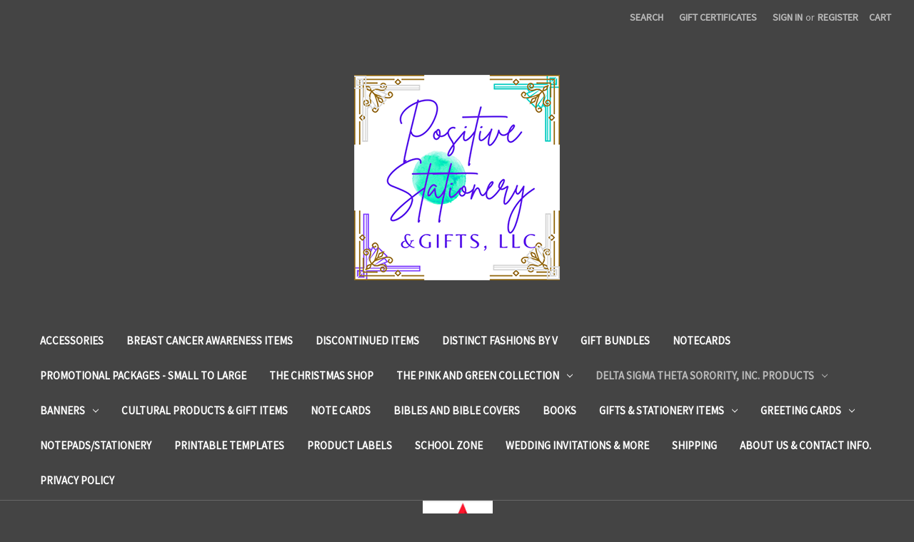

--- FILE ---
content_type: text/html; charset=UTF-8
request_url: https://www.positivestationeryandgifts.com/delta-journals-notebooks/
body_size: 17266
content:


<!DOCTYPE html>
<html class="no-js" lang="en">
    <head>
        <title>Delta Sigma Theta Sorority, Inc. Products - Delta Journals/Notebooks - Page 1 - Positive Stationery &amp; Gifts, LLC</title>
        <link rel="dns-prefetch preconnect" href="https://cdn11.bigcommerce.com/s-wyxphd09" crossorigin><link rel="dns-prefetch preconnect" href="https://fonts.googleapis.com/" crossorigin><link rel="dns-prefetch preconnect" href="https://fonts.gstatic.com/" crossorigin>
        <meta name="keywords" content="STATIONERY - GREETING CARDS - CHRISTMAS CARDS - NOTEPADS - JOURNALS - BOOKS - DELTA SIGMA THETA SORORITY, INC. - ZETA PHI BETA SORORITY, INC. - NOTE CARDS "><link rel='canonical' href='https://www.positivestationeryandgifts.com/delta-journals-notebooks/' /><meta name='platform' content='bigcommerce.stencil' />
        
                <link rel="next" href="https://www.positivestationeryandgifts.com/delta-journals-notebooks/?page=2">


        <link href="https://cdn11.bigcommerce.com/s-wyxphd09/product_images/default_favicon.ico" rel="shortcut icon">
        <meta name="viewport" content="width=device-width, initial-scale=1">

        <script nonce="">
            document.documentElement.className = document.documentElement.className.replace('no-js', 'js');
        </script>

        <script nonce="">
    function browserSupportsAllFeatures() {
        return window.Promise
            && window.fetch
            && window.URL
            && window.URLSearchParams
            && window.WeakMap
            // object-fit support
            && ('objectFit' in document.documentElement.style);
    }

    function loadScript(src) {
        var js = document.createElement('script');
        js.src = src;
        js.onerror = function () {
            console.error('Failed to load polyfill script ' + src);
        };
        document.head.appendChild(js);
    }

    if (!browserSupportsAllFeatures()) {
        loadScript('https://cdn11.bigcommerce.com/s-wyxphd09/stencil/5cd3db50-ce1f-013e-99b0-6e2c69f5c0de/e/894e3ea0-1ac1-0137-552a-0fd3e6fe9995/dist/theme-bundle.polyfills.js');
    }
</script>
        <script nonce="">window.consentManagerTranslations = `{"locale":"en","locales":{"consent_manager.data_collection_warning":"en","consent_manager.accept_all_cookies":"en","consent_manager.gdpr_settings":"en","consent_manager.data_collection_preferences":"en","consent_manager.manage_data_collection_preferences":"en","consent_manager.use_data_by_cookies":"en","consent_manager.data_categories_table":"en","consent_manager.allow":"en","consent_manager.accept":"en","consent_manager.deny":"en","consent_manager.dismiss":"en","consent_manager.reject_all":"en","consent_manager.category":"en","consent_manager.purpose":"en","consent_manager.functional_category":"en","consent_manager.functional_purpose":"en","consent_manager.analytics_category":"en","consent_manager.analytics_purpose":"en","consent_manager.targeting_category":"en","consent_manager.advertising_category":"en","consent_manager.advertising_purpose":"en","consent_manager.essential_category":"en","consent_manager.esential_purpose":"en","consent_manager.yes":"en","consent_manager.no":"en","consent_manager.not_available":"en","consent_manager.cancel":"en","consent_manager.save":"en","consent_manager.back_to_preferences":"en","consent_manager.close_without_changes":"en","consent_manager.unsaved_changes":"en","consent_manager.by_using":"en","consent_manager.agree_on_data_collection":"en","consent_manager.change_preferences":"en","consent_manager.cancel_dialog_title":"en","consent_manager.privacy_policy":"en","consent_manager.allow_category_tracking":"en","consent_manager.disallow_category_tracking":"en"},"translations":{"consent_manager.data_collection_warning":"We use cookies (and other similar technologies) to collect data to improve your shopping experience.","consent_manager.accept_all_cookies":"Accept All Cookies","consent_manager.gdpr_settings":"Settings","consent_manager.data_collection_preferences":"Website Data Collection Preferences","consent_manager.manage_data_collection_preferences":"Manage Website Data Collection Preferences","consent_manager.use_data_by_cookies":" uses data collected by cookies and JavaScript libraries to improve your shopping experience.","consent_manager.data_categories_table":"The table below outlines how we use this data by category. To opt out of a category of data collection, select 'No' and save your preferences.","consent_manager.allow":"Allow","consent_manager.accept":"Accept","consent_manager.deny":"Deny","consent_manager.dismiss":"Dismiss","consent_manager.reject_all":"Reject all","consent_manager.category":"Category","consent_manager.purpose":"Purpose","consent_manager.functional_category":"Functional","consent_manager.functional_purpose":"Enables enhanced functionality, such as videos and live chat. If you do not allow these, then some or all of these functions may not work properly.","consent_manager.analytics_category":"Analytics","consent_manager.analytics_purpose":"Provide statistical information on site usage, e.g., web analytics so we can improve this website over time.","consent_manager.targeting_category":"Targeting","consent_manager.advertising_category":"Advertising","consent_manager.advertising_purpose":"Used to create profiles or personalize content to enhance your shopping experience.","consent_manager.essential_category":"Essential","consent_manager.esential_purpose":"Essential for the site and any requested services to work, but do not perform any additional or secondary function.","consent_manager.yes":"Yes","consent_manager.no":"No","consent_manager.not_available":"N/A","consent_manager.cancel":"Cancel","consent_manager.save":"Save","consent_manager.back_to_preferences":"Back to Preferences","consent_manager.close_without_changes":"You have unsaved changes to your data collection preferences. Are you sure you want to close without saving?","consent_manager.unsaved_changes":"You have unsaved changes","consent_manager.by_using":"By using our website, you're agreeing to our","consent_manager.agree_on_data_collection":"By using our website, you're agreeing to the collection of data as described in our ","consent_manager.change_preferences":"You can change your preferences at any time","consent_manager.cancel_dialog_title":"Are you sure you want to cancel?","consent_manager.privacy_policy":"Privacy Policy","consent_manager.allow_category_tracking":"Allow [CATEGORY_NAME] tracking","consent_manager.disallow_category_tracking":"Disallow [CATEGORY_NAME] tracking"}}`;</script>

        <script nonce="">
            window.lazySizesConfig = window.lazySizesConfig || {};
            window.lazySizesConfig.loadMode = 1;
        </script>
        <script nonce="" async src="https://cdn11.bigcommerce.com/s-wyxphd09/stencil/5cd3db50-ce1f-013e-99b0-6e2c69f5c0de/e/894e3ea0-1ac1-0137-552a-0fd3e6fe9995/dist/theme-bundle.head_async.js"></script>
        
        <link href="https://fonts.googleapis.com/css?family=Montserrat:700%7CSource+Sans+Pro:400%7CRoboto:400&display=block" rel="stylesheet">
        
        <script nonce="" async src="https://cdn11.bigcommerce.com/s-wyxphd09/stencil/5cd3db50-ce1f-013e-99b0-6e2c69f5c0de/e/894e3ea0-1ac1-0137-552a-0fd3e6fe9995/dist/theme-bundle.font.js"></script>

        <link data-stencil-stylesheet href="https://cdn11.bigcommerce.com/s-wyxphd09/stencil/5cd3db50-ce1f-013e-99b0-6e2c69f5c0de/e/894e3ea0-1ac1-0137-552a-0fd3e6fe9995/css/theme-50a042b0-ce2f-013e-c14a-1e6a410aeef2.css" rel="stylesheet">

        <!-- Start Tracking Code for analytics_googleanalytics -->

<script>
  (function(i,s,o,g,r,a,m){i['GoogleAnalyticsObject']=r;i[r]=i[r]||function(){
  (i[r].q=i[r].q||[]).push(arguments)},i[r].l=1*new Date();a=s.createElement(o),
  m=s.getElementsByTagName(o)[0];a.async=1;a.src=g;m.parentNode.insertBefore(a,m)
  })(window,document,'script','//www.google-analytics.com/analytics.js','ga');

  ga('create', 'UA-56845016-1', 'auto');
  ga('send', 'pageview');

</script>
<script src="https://conduit.mailchimpapp.com/js/stores/store_h86cqsb26mammpcwys9j/conduit.js"></script>


<!-- End Tracking Code for analytics_googleanalytics -->


<script type="text/javascript" src="https://checkout-sdk.bigcommerce.com/v1/loader.js" defer></script>
<script type="text/javascript">
var BCData = {};
</script>
<script src='https://cdnjs.cloudflare.com/ajax/libs/jquery/3.6.0/jquery.min.js' ></script><script src='https://cdn.minibc.com/bootstrap/61428038a7ac7.js' ></script>
<script nonce="">
(function () {
    var xmlHttp = new XMLHttpRequest();

    xmlHttp.open('POST', 'https://bes.gcp.data.bigcommerce.com/nobot');
    xmlHttp.setRequestHeader('Content-Type', 'application/json');
    xmlHttp.send('{"store_id":"726196","timezone_offset":"0.0","timestamp":"2026-01-17T10:40:49.45344500Z","visit_id":"62ec98e0-c4e0-42ab-bca7-dc661af07df7","channel_id":1}');
})();
</script>

    </head>
    <body>
        <svg data-src="https://cdn11.bigcommerce.com/s-wyxphd09/stencil/5cd3db50-ce1f-013e-99b0-6e2c69f5c0de/e/894e3ea0-1ac1-0137-552a-0fd3e6fe9995/img/icon-sprite.svg" class="icons-svg-sprite"></svg>

        <a href="#main-content" class="skip-to-main-link">Skip to main content</a>
<header class="header" role="banner">
    <a href="#" class="mobileMenu-toggle" data-mobile-menu-toggle="menu">
        <span class="mobileMenu-toggleIcon">Toggle menu</span>
    </a>
    <nav class="navUser">
        

    <ul class="navUser-section navUser-section--alt">
        <li class="navUser-item">
            <a class="navUser-action navUser-item--compare"
               href="/compare"
               data-compare-nav
               aria-label="Compare"
            >
                Compare <span class="countPill countPill--positive countPill--alt"></span>
            </a>
        </li>
        <li class="navUser-item">
            <button class="navUser-action navUser-action--quickSearch"
               type="button"
               id="quick-search-expand"
               data-search="quickSearch"
               aria-controls="quickSearch"
               aria-label="Search"
            >
                Search
            </button>
        </li>
            <li class="navUser-item">
                <a class="navUser-action"
                   href="/giftcertificates.php"
                   aria-label="Gift Certificates"
                >
                    Gift Certificates
                </a>
            </li>
        <li class="navUser-item navUser-item--account">
                <a class="navUser-action"
                   href="/login.php"
                   aria-label="Sign in"
                >
                    Sign in
                </a>
                    <span class="navUser-or">or</span>
                    <a class="navUser-action"
                       href="/login.php?action&#x3D;create_account"
                       aria-label="Register"
                    >
                        Register
                    </a>
        </li>
        <li class="navUser-item navUser-item--cart">
            <a class="navUser-action"
               data-cart-preview
               data-dropdown="cart-preview-dropdown"
               data-options="align:right"
               href="/cart.php"
               aria-label="Cart with 0 items"
            >
                <span class="navUser-item-cartLabel">Cart</span>
                <span class="countPill cart-quantity"></span>
            </a>

            <div class="dropdown-menu" id="cart-preview-dropdown" data-dropdown-content aria-hidden="true"></div>
        </li>
    </ul>
    <div class="dropdown dropdown--quickSearch" id="quickSearch" aria-hidden="true" data-prevent-quick-search-close>
        <div class="container">
    <form class="form" data-url="/search.php" data-quick-search-form>
        <fieldset class="form-fieldset">
            <div class="form-field">
                <label class="is-srOnly" for="nav-quick-search">Search</label>
                <input class="form-input"
                       data-search-quick
                       name="nav-quick-search"
                       id="nav-quick-search"
                       data-error-message="Search field cannot be empty."
                       placeholder="Search the store"
                       autocomplete="off"
                >
            </div>
        </fieldset>
    </form>
    <section class="quickSearchResults" data-bind="html: results"></section>
    <p role="status"
       aria-live="polite"
       class="aria-description--hidden"
       data-search-aria-message-predefined-text="product results for"
    ></p>
</div>
    </div>
</nav>

        <div class="header-logo header-logo--center">
            <a href="https://www.positivestationeryandgifts.com/" class="header-logo__link" data-header-logo-link>
        <img class="header-logo-image-unknown-size"
             src="https://cdn11.bigcommerce.com/s-wyxphd09/images/stencil/original/logo-logobusiness2022positivestationerygiftsllclogo_1668989920__26665.original.png"
             alt="Positive Stationery &amp; Gifts, LLC"
             title="Positive Stationery &amp; Gifts, LLC">
</a>
        </div>
    <div class="navPages-container" id="menu" data-menu>
        <nav class="navPages">
    <div class="navPages-quickSearch">
        <div class="container">
    <form class="form" data-url="/search.php" data-quick-search-form>
        <fieldset class="form-fieldset">
            <div class="form-field">
                <label class="is-srOnly" for="nav-menu-quick-search">Search</label>
                <input class="form-input"
                       data-search-quick
                       name="nav-menu-quick-search"
                       id="nav-menu-quick-search"
                       data-error-message="Search field cannot be empty."
                       placeholder="Search the store"
                       autocomplete="off"
                >
            </div>
        </fieldset>
    </form>
    <section class="quickSearchResults" data-bind="html: results"></section>
    <p role="status"
       aria-live="polite"
       class="aria-description--hidden"
       data-search-aria-message-predefined-text="product results for"
    ></p>
</div>
    </div>
    <ul class="navPages-list">
            <li class="navPages-item">
                <a class="navPages-action"
   href="https://www.positivestationeryandgifts.com/accessories/"
   aria-label="Accessories"
>
    Accessories
</a>
            </li>
            <li class="navPages-item">
                <a class="navPages-action"
   href="https://www.positivestationeryandgifts.com/breast-cancer-awareness-items/"
   aria-label="Breast Cancer Awareness Items"
>
    Breast Cancer Awareness Items
</a>
            </li>
            <li class="navPages-item">
                <a class="navPages-action"
   href="https://www.positivestationeryandgifts.com/discontinued-items/"
   aria-label="DISCONTINUED ITEMS"
>
    DISCONTINUED ITEMS
</a>
            </li>
            <li class="navPages-item">
                <a class="navPages-action"
   href="https://www.positivestationeryandgifts.com/distinct-fashions-by-v-1/"
   aria-label="Distinct Fashions by V"
>
    Distinct Fashions by V
</a>
            </li>
            <li class="navPages-item">
                <a class="navPages-action"
   href="https://www.positivestationeryandgifts.com/gift-bundles/"
   aria-label="Gift Bundles"
>
    Gift Bundles
</a>
            </li>
            <li class="navPages-item">
                <a class="navPages-action"
   href="https://www.positivestationeryandgifts.com/notecards/"
   aria-label="Notecards"
>
    Notecards
</a>
            </li>
            <li class="navPages-item">
                <a class="navPages-action"
   href="https://www.positivestationeryandgifts.com/promotional-packageg-small-to-large/"
   aria-label="Promotional Packages - Small to Large"
>
    Promotional Packages - Small to Large
</a>
            </li>
            <li class="navPages-item">
                <a class="navPages-action"
   href="https://www.positivestationeryandgifts.com/the-christmas-shop/"
   aria-label="The Christmas Shop"
>
    The Christmas Shop
</a>
            </li>
            <li class="navPages-item">
                <a class="navPages-action has-subMenu"
   href="https://www.positivestationeryandgifts.com/the-pink-and-green-collection/"
   data-collapsible="navPages-101"
>
    The Pink and Green Collection
    <i class="icon navPages-action-moreIcon" aria-hidden="true">
        <svg><use href="#icon-chevron-down" /></svg>
    </i>
</a>
<div class="navPage-subMenu" id="navPages-101" aria-hidden="true" tabindex="-1">
    <ul class="navPage-subMenu-list">
        <li class="navPage-subMenu-item">
            <a class="navPage-subMenu-action navPages-action"
               href="https://www.positivestationeryandgifts.com/the-pink-and-green-collection/"
               aria-label="All The Pink and Green Collection"
            >
                All The Pink and Green Collection
            </a>
        </li>
            <li class="navPage-subMenu-item">
                    <a class="navPage-subMenu-action navPages-action"
                       href="https://www.positivestationeryandgifts.com/christmas-cards-1/"
                       aria-label="Christmas Cards"
                    >
                        Christmas Cards
                    </a>
            </li>
            <li class="navPage-subMenu-item">
                    <a class="navPage-subMenu-action navPages-action"
                       href="https://www.positivestationeryandgifts.com/note-cards-1/"
                       aria-label="Note Cards"
                    >
                        Note Cards
                    </a>
            </li>
    </ul>
</div>
            </li>
            <li class="navPages-item">
                <a class="navPages-action has-subMenu activePage"
   href="https://www.positivestationeryandgifts.com/delta-sigma-theta/"
   data-collapsible="navPages-78"
>
    Delta Sigma Theta Sorority, Inc. Products
    <i class="icon navPages-action-moreIcon" aria-hidden="true">
        <svg><use href="#icon-chevron-down" /></svg>
    </i>
</a>
<div class="navPage-subMenu" id="navPages-78" aria-hidden="true" tabindex="-1">
    <ul class="navPage-subMenu-list">
        <li class="navPage-subMenu-item">
            <a class="navPage-subMenu-action navPages-action"
               href="https://www.positivestationeryandgifts.com/delta-sigma-theta/"
               aria-label="All Delta Sigma Theta Sorority, Inc. Products"
            >
                All Delta Sigma Theta Sorority, Inc. Products
            </a>
        </li>
            <li class="navPage-subMenu-item">
                    <a class="navPage-subMenu-action navPages-action"
                       href="https://www.positivestationeryandgifts.com/15-or-less-for-deltas/"
                       aria-label="$15 or less for Deltas"
                    >
                        $15 or less for Deltas
                    </a>
            </li>
            <li class="navPage-subMenu-item">
                    <a class="navPage-subMenu-action navPages-action"
                       href="https://www.positivestationeryandgifts.com/chapter-officer-pins/"
                       aria-label="Chapter Officer Pins"
                    >
                        Chapter Officer Pins
                    </a>
            </li>
            <li class="navPage-subMenu-item">
                    <a class="navPage-subMenu-action navPages-action"
                       href="https://www.positivestationeryandgifts.com/corsages-african-violets/"
                       aria-label="Corsages - African violets"
                    >
                        Corsages - African violets
                    </a>
            </li>
            <li class="navPage-subMenu-item">
                    <a class="navPage-subMenu-action navPages-action"
                       href="https://www.positivestationeryandgifts.com/delta-banners/"
                       aria-label="Delta  Banners"
                    >
                        Delta  Banners
                    </a>
            </li>
            <li class="navPage-subMenu-item">
                    <a class="navPage-subMenu-action navPages-action"
                       href="https://www.positivestationeryandgifts.com/delta-apparel-and-t-shirts/"
                       aria-label="Delta Apparel and T-shirts"
                    >
                        Delta Apparel and T-shirts
                    </a>
            </li>
            <li class="navPage-subMenu-item">
                    <a class="navPage-subMenu-action navPages-action"
                       href="https://www.positivestationeryandgifts.com/delta-bookmarks/"
                       aria-label="Delta Bookmarks"
                    >
                        Delta Bookmarks
                    </a>
            </li>
            <li class="navPage-subMenu-item">
                    <a class="navPage-subMenu-action navPages-action"
                       href="https://www.positivestationeryandgifts.com/delta-business-items/"
                       aria-label="Delta Business Items"
                    >
                        Delta Business Items
                    </a>
            </li>
            <li class="navPage-subMenu-item">
                    <a class="navPage-subMenu-action navPages-action"
                       href="https://www.positivestationeryandgifts.com/delta-certificates-awards/"
                       aria-label="Delta Certificates/Awards"
                    >
                        Delta Certificates/Awards
                    </a>
            </li>
            <li class="navPage-subMenu-item">
                    <a class="navPage-subMenu-action navPages-action"
                       href="https://www.positivestationeryandgifts.com/delta-christmas-cards/"
                       aria-label="Delta Christmas Cards AND Trimmings"
                    >
                        Delta Christmas Cards AND Trimmings
                    </a>
            </li>
            <li class="navPage-subMenu-item">
                    <a class="navPage-subMenu-action navPages-action"
                       href="https://www.positivestationeryandgifts.com/delta-dears/"
                       aria-label="Delta Dears"
                    >
                        Delta Dears
                    </a>
            </li>
            <li class="navPage-subMenu-item">
                    <a class="navPage-subMenu-action navPages-action"
                       href="https://www.positivestationeryandgifts.com/delta-drinkware-mugs-travel-mugs-etc/"
                       aria-label="Delta Drinkware, Mugs, Travel Mugs, etc."
                    >
                        Delta Drinkware, Mugs, Travel Mugs, etc.
                    </a>
            </li>
            <li class="navPage-subMenu-item">
                    <a class="navPage-subMenu-action navPages-action"
                       href="https://www.positivestationeryandgifts.com/delta-gems-delta-academy/"
                       aria-label="Delta GEMS / Delta Academy"
                    >
                        Delta GEMS / Delta Academy
                    </a>
            </li>
            <li class="navPage-subMenu-item">
                    <a class="navPage-subMenu-action navPages-action"
                       href="https://www.positivestationeryandgifts.com/delta-gift-bags/"
                       aria-label="Delta Gift Bags, Ribbon and More"
                    >
                        Delta Gift Bags, Ribbon and More
                    </a>
            </li>
            <li class="navPage-subMenu-item">
                    <a class="navPage-subMenu-action navPages-action"
                       href="https://www.positivestationeryandgifts.com/delta-gift-items/"
                       aria-label="Delta Gift Items"
                    >
                        Delta Gift Items
                    </a>
            </li>
            <li class="navPage-subMenu-item">
                    <a class="navPage-subMenu-action navPages-action"
                       href="https://www.positivestationeryandgifts.com/new-category-4/"
                       aria-label="Delta Graduation Stoles"
                    >
                        Delta Graduation Stoles
                    </a>
            </li>
            <li class="navPage-subMenu-item">
                    <a class="navPage-subMenu-action navPages-action"
                       href="https://www.positivestationeryandgifts.com/new-category-1/"
                       aria-label="Delta Greeting Cards"
                    >
                        Delta Greeting Cards
                    </a>
            </li>
            <li class="navPage-subMenu-item">
                    <a class="navPage-subMenu-action navPages-action activePage"
                       href="https://www.positivestationeryandgifts.com/delta-journals-notebooks/"
                       aria-label="Delta Journals/Notebooks"
                    >
                        Delta Journals/Notebooks
                    </a>
            </li>
            <li class="navPage-subMenu-item">
                    <a class="navPage-subMenu-action navPages-action"
                       href="https://www.positivestationeryandgifts.com/delta-key-chains-purse-charms/"
                       aria-label="Delta Key Chains/Purse Charms"
                    >
                        Delta Key Chains/Purse Charms
                    </a>
            </li>
            <li class="navPage-subMenu-item">
                    <a class="navPage-subMenu-action navPages-action"
                       href="https://www.positivestationeryandgifts.com/delta-labels/"
                       aria-label="Delta Labels"
                    >
                        Delta Labels
                    </a>
            </li>
            <li class="navPage-subMenu-item">
                    <a class="navPage-subMenu-action navPages-action"
                       href="https://www.positivestationeryandgifts.com/delta-mousepads/"
                       aria-label="Delta Mousepads"
                    >
                        Delta Mousepads
                    </a>
            </li>
            <li class="navPage-subMenu-item">
                    <a class="navPage-subMenu-action navPages-action"
                       href="https://www.positivestationeryandgifts.com/delta-notecards/"
                       aria-label="Delta Notecards"
                    >
                        Delta Notecards
                    </a>
            </li>
            <li class="navPage-subMenu-item">
                    <a class="navPage-subMenu-action navPages-action"
                       href="https://www.positivestationeryandgifts.com/new-category-3/"
                       aria-label="Delta Notepads"
                    >
                        Delta Notepads
                    </a>
            </li>
            <li class="navPage-subMenu-item">
                    <a class="navPage-subMenu-action navPages-action"
                       href="https://www.positivestationeryandgifts.com/delta-patches/"
                       aria-label="Delta Patches"
                    >
                        Delta Patches
                    </a>
            </li>
            <li class="navPage-subMenu-item">
                    <a class="navPage-subMenu-action navPages-action"
                       href="https://www.positivestationeryandgifts.com/new-category-2/"
                       aria-label="Delta Pens &amp; Penlights"
                    >
                        Delta Pens &amp; Penlights
                    </a>
            </li>
            <li class="navPage-subMenu-item">
                    <a class="navPage-subMenu-action navPages-action"
                       href="https://www.positivestationeryandgifts.com/new-category/"
                       aria-label="Delta Ritual Covers"
                    >
                        Delta Ritual Covers
                    </a>
            </li>
            <li class="navPage-subMenu-item">
                    <a class="navPage-subMenu-action navPages-action"
                       href="https://www.positivestationeryandgifts.com/delta-social-action-items/"
                       aria-label="Delta Social Action Items"
                    >
                        Delta Social Action Items
                    </a>
            </li>
            <li class="navPage-subMenu-item">
                    <a class="navPage-subMenu-action navPages-action"
                       href="https://www.positivestationeryandgifts.com/delta-totes/"
                       aria-label="Delta Totes"
                    >
                        Delta Totes
                    </a>
            </li>
            <li class="navPage-subMenu-item">
                    <a class="navPage-subMenu-action navPages-action"
                       href="https://www.positivestationeryandgifts.com/elite-distinction-accessories/"
                       aria-label="Elite DiSTinction Accessories"
                    >
                        Elite DiSTinction Accessories
                    </a>
            </li>
            <li class="navPage-subMenu-item">
                    <a class="navPage-subMenu-action navPages-action"
                       href="https://www.positivestationeryandgifts.com/the-trilogy-plus-collection/"
                       aria-label="THE TRILOGY PLUS COLLECTION"
                    >
                        THE TRILOGY PLUS COLLECTION
                    </a>
            </li>
    </ul>
</div>
            </li>
            <li class="navPages-item">
                <a class="navPages-action has-subMenu"
   href="https://www.positivestationeryandgifts.com/banners-1/"
   data-collapsible="navPages-63"
>
    Banners
    <i class="icon navPages-action-moreIcon" aria-hidden="true">
        <svg><use href="#icon-chevron-down" /></svg>
    </i>
</a>
<div class="navPage-subMenu" id="navPages-63" aria-hidden="true" tabindex="-1">
    <ul class="navPage-subMenu-list">
        <li class="navPage-subMenu-item">
            <a class="navPage-subMenu-action navPages-action"
               href="https://www.positivestationeryandgifts.com/banners-1/"
               aria-label="All Banners"
            >
                All Banners
            </a>
        </li>
            <li class="navPage-subMenu-item">
                    <a class="navPage-subMenu-action navPages-action"
                       href="https://www.positivestationeryandgifts.com/banners/"
                       aria-label="Banners"
                    >
                        Banners
                    </a>
            </li>
    </ul>
</div>
            </li>
            <li class="navPages-item">
                <a class="navPages-action"
   href="https://www.positivestationeryandgifts.com/afrocentric-products-gift-items/"
   aria-label="Cultural Products &amp; Gift Items"
>
    Cultural Products &amp; Gift Items
</a>
            </li>
            <li class="navPages-item">
                <a class="navPages-action"
   href="https://www.positivestationeryandgifts.com/note-cards/"
   aria-label="Note cards"
>
    Note cards
</a>
            </li>
            <li class="navPages-item">
                <a class="navPages-action"
   href="https://www.positivestationeryandgifts.com/bibles-and-bible-covers/"
   aria-label="Bibles and Bible Covers"
>
    Bibles and Bible Covers
</a>
            </li>
            <li class="navPages-item">
                <a class="navPages-action"
   href="https://www.positivestationeryandgifts.com/books/"
   aria-label="Books"
>
    Books
</a>
            </li>
            <li class="navPages-item">
                <a class="navPages-action has-subMenu"
   href="https://www.positivestationeryandgifts.com/other-gift-items/"
   data-collapsible="navPages-5"
>
    Gifts &amp; Stationery Items
    <i class="icon navPages-action-moreIcon" aria-hidden="true">
        <svg><use href="#icon-chevron-down" /></svg>
    </i>
</a>
<div class="navPage-subMenu" id="navPages-5" aria-hidden="true" tabindex="-1">
    <ul class="navPage-subMenu-list">
        <li class="navPage-subMenu-item">
            <a class="navPage-subMenu-action navPages-action"
               href="https://www.positivestationeryandgifts.com/other-gift-items/"
               aria-label="All Gifts &amp; Stationery Items"
            >
                All Gifts &amp; Stationery Items
            </a>
        </li>
            <li class="navPage-subMenu-item">
                    <a class="navPage-subMenu-action navPages-action"
                       href="https://www.positivestationeryandgifts.com/10-special-priced-items/"
                       aria-label="$10 Special Priced Items"
                    >
                        $10 Special Priced Items
                    </a>
            </li>
            <li class="navPage-subMenu-item">
                    <a class="navPage-subMenu-action navPages-action"
                       href="https://www.positivestationeryandgifts.com/bible-covers-totes/"
                       aria-label="Bible Covers/Totes"
                    >
                        Bible Covers/Totes
                    </a>
            </li>
            <li class="navPage-subMenu-item">
                    <a class="navPage-subMenu-action navPages-action"
                       href="https://www.positivestationeryandgifts.com/cultural-products-gift-items/"
                       aria-label="Cultural Products &amp; Gift Items"
                    >
                        Cultural Products &amp; Gift Items
                    </a>
            </li>
            <li class="navPage-subMenu-item">
                    <a class="navPage-subMenu-action navPages-action"
                       href="https://www.positivestationeryandgifts.com/invitations/"
                       aria-label="INVITATIONS"
                    >
                        INVITATIONS
                    </a>
            </li>
            <li class="navPage-subMenu-item">
                    <a class="navPage-subMenu-action navPages-action"
                       href="https://www.positivestationeryandgifts.com/notecards-1/"
                       aria-label="Notecards"
                    >
                        Notecards
                    </a>
            </li>
            <li class="navPage-subMenu-item">
                    <a class="navPage-subMenu-action navPages-action"
                       href="https://www.positivestationeryandgifts.com/15-items/"
                       aria-label="$15 Special Priced Items"
                    >
                        $15 Special Priced Items
                    </a>
            </li>
            <li class="navPage-subMenu-item">
                    <a class="navPage-subMenu-action navPages-action"
                       href="https://www.positivestationeryandgifts.com/items-under-10/"
                       aria-label="$10 and Under"
                    >
                        $10 and Under
                    </a>
            </li>
            <li class="navPage-subMenu-item">
                    <a class="navPage-subMenu-action navPages-action"
                       href="https://www.positivestationeryandgifts.com/art/"
                       aria-label="Art"
                    >
                        Art
                    </a>
            </li>
            <li class="navPage-subMenu-item">
                    <a class="navPage-subMenu-action navPages-action"
                       href="https://www.positivestationeryandgifts.com/bookmarks/"
                       aria-label="Bookmarks"
                    >
                        Bookmarks
                    </a>
            </li>
            <li class="navPage-subMenu-item">
                    <a class="navPage-subMenu-action navPages-action"
                       href="https://www.positivestationeryandgifts.com/journals/"
                       aria-label="Journals"
                    >
                        Journals
                    </a>
            </li>
            <li class="navPage-subMenu-item">
                    <a class="navPage-subMenu-action navPages-action"
                       href="https://www.positivestationeryandgifts.com/mouse-pads/"
                       aria-label="Mouse Pads"
                    >
                        Mouse Pads
                    </a>
            </li>
            <li class="navPage-subMenu-item">
                    <a class="navPage-subMenu-action navPages-action"
                       href="https://www.positivestationeryandgifts.com/mugs/"
                       aria-label="Mugs"
                    >
                        Mugs
                    </a>
            </li>
            <li class="navPage-subMenu-item">
                    <a class="navPage-subMenu-action navPages-action"
                       href="https://www.positivestationeryandgifts.com/variety-pack-1/"
                       aria-label="Variety Pack"
                    >
                        Variety Pack
                    </a>
            </li>
    </ul>
</div>
            </li>
            <li class="navPages-item">
                <a class="navPages-action has-subMenu"
   href="https://www.positivestationeryandgifts.com/holiday-seasonal-cards-etc/"
   data-collapsible="navPages-6"
>
    Greeting Cards
    <i class="icon navPages-action-moreIcon" aria-hidden="true">
        <svg><use href="#icon-chevron-down" /></svg>
    </i>
</a>
<div class="navPage-subMenu" id="navPages-6" aria-hidden="true" tabindex="-1">
    <ul class="navPage-subMenu-list">
        <li class="navPage-subMenu-item">
            <a class="navPage-subMenu-action navPages-action"
               href="https://www.positivestationeryandgifts.com/holiday-seasonal-cards-etc/"
               aria-label="All Greeting Cards"
            >
                All Greeting Cards
            </a>
        </li>
            <li class="navPage-subMenu-item">
                    <a class="navPage-subMenu-action navPages-action"
                       href="https://www.positivestationeryandgifts.com/african-american-greeting-cards/"
                       aria-label="African American Greeting Cards"
                    >
                        African American Greeting Cards
                    </a>
            </li>
            <li class="navPage-subMenu-item">
                    <a class="navPage-subMenu-action navPages-action"
                       href="https://www.positivestationeryandgifts.com/anniversary/"
                       aria-label="Anniversary"
                    >
                        Anniversary
                    </a>
            </li>
            <li class="navPage-subMenu-item">
                    <a class="navPage-subMenu-action navPages-action"
                       href="https://www.positivestationeryandgifts.com/birthday/"
                       aria-label="Birthday"
                    >
                        Birthday
                    </a>
            </li>
            <li class="navPage-subMenu-item">
                    <a class="navPage-subMenu-action navPages-action"
                       href="https://www.positivestationeryandgifts.com/christmas/"
                       aria-label="Christmas"
                    >
                        Christmas
                    </a>
            </li>
            <li class="navPage-subMenu-item">
                    <a class="navPage-subMenu-action navPages-action"
                       href="https://www.positivestationeryandgifts.com/congratulations/"
                       aria-label="Congratulations"
                    >
                        Congratulations
                    </a>
            </li>
            <li class="navPage-subMenu-item">
                    <a class="navPage-subMenu-action navPages-action"
                       href="https://www.positivestationeryandgifts.com/easter/"
                       aria-label="Easter"
                    >
                        Easter
                    </a>
            </li>
            <li class="navPage-subMenu-item">
                    <a class="navPage-subMenu-action navPages-action"
                       href="https://www.positivestationeryandgifts.com/encouragement-thinking-of-you/"
                       aria-label="Encouragement/Thinking of You"
                    >
                        Encouragement/Thinking of You
                    </a>
            </li>
            <li class="navPage-subMenu-item">
                    <a class="navPage-subMenu-action navPages-action"
                       href="https://www.positivestationeryandgifts.com/fathers-day/"
                       aria-label="Father&#x27;s Day"
                    >
                        Father&#x27;s Day
                    </a>
            </li>
            <li class="navPage-subMenu-item">
                    <a class="navPage-subMenu-action navPages-action"
                       href="https://www.positivestationeryandgifts.com/general/"
                       aria-label="General"
                    >
                        General
                    </a>
            </li>
            <li class="navPage-subMenu-item">
                    <a class="navPage-subMenu-action navPages-action"
                       href="https://www.positivestationeryandgifts.com/get-well/"
                       aria-label="Get Well"
                    >
                        Get Well
                    </a>
            </li>
            <li class="navPage-subMenu-item">
                    <a class="navPage-subMenu-action navPages-action"
                       href="https://www.positivestationeryandgifts.com/graduation/"
                       aria-label="Graduation"
                    >
                        Graduation
                    </a>
            </li>
            <li class="navPage-subMenu-item">
                    <a class="navPage-subMenu-action navPages-action"
                       href="https://www.positivestationeryandgifts.com/hanukkah/"
                       aria-label="Hanukkah"
                    >
                        Hanukkah
                    </a>
            </li>
            <li class="navPage-subMenu-item">
                    <a class="navPage-subMenu-action navPages-action"
                       href="https://www.positivestationeryandgifts.com/mothers-day/"
                       aria-label="Mother&#x27;s Day"
                    >
                        Mother&#x27;s Day
                    </a>
            </li>
            <li class="navPage-subMenu-item">
                    <a class="navPage-subMenu-action navPages-action"
                       href="https://www.positivestationeryandgifts.com/sympathy/"
                       aria-label="Sympathy"
                    >
                        Sympathy
                    </a>
            </li>
            <li class="navPage-subMenu-item">
                    <a class="navPage-subMenu-action navPages-action"
                       href="https://www.positivestationeryandgifts.com/teacher-appreciation/"
                       aria-label="Teacher Appreciation"
                    >
                        Teacher Appreciation
                    </a>
            </li>
            <li class="navPage-subMenu-item">
                    <a class="navPage-subMenu-action navPages-action"
                       href="https://www.positivestationeryandgifts.com/thank-you/"
                       aria-label="Thank You"
                    >
                        Thank You
                    </a>
            </li>
            <li class="navPage-subMenu-item">
                    <a class="navPage-subMenu-action navPages-action"
                       href="https://www.positivestationeryandgifts.com/valentines-day/"
                       aria-label="Valentine&#x27;s Day"
                    >
                        Valentine&#x27;s Day
                    </a>
            </li>
            <li class="navPage-subMenu-item">
                    <a class="navPage-subMenu-action navPages-action"
                       href="https://www.positivestationeryandgifts.com/variety-pack-2/"
                       aria-label="Variety Pack"
                    >
                        Variety Pack
                    </a>
            </li>
            <li class="navPage-subMenu-item">
                    <a class="navPage-subMenu-action navPages-action"
                       href="https://www.positivestationeryandgifts.com/wedding/"
                       aria-label="Wedding"
                    >
                        Wedding
                    </a>
            </li>
    </ul>
</div>
            </li>
            <li class="navPages-item">
                <a class="navPages-action"
   href="https://www.positivestationeryandgifts.com/notepads/"
   aria-label="Notepads/Stationery"
>
    Notepads/Stationery
</a>
            </li>
            <li class="navPages-item">
                <a class="navPages-action"
   href="https://www.positivestationeryandgifts.com/printable-templates/"
   aria-label="Printable Templates"
>
    Printable Templates
</a>
            </li>
            <li class="navPages-item">
                <a class="navPages-action"
   href="https://www.positivestationeryandgifts.com/product-labels/"
   aria-label="Product Labels"
>
    Product Labels
</a>
            </li>
            <li class="navPages-item">
                <a class="navPages-action"
   href="https://www.positivestationeryandgifts.com/school-zone/"
   aria-label="School Zone"
>
    School Zone
</a>
            </li>
            <li class="navPages-item">
                <a class="navPages-action"
   href="https://www.positivestationeryandgifts.com/wedding-invitation-packages/"
   aria-label="WEDDING INVITATIONS &amp; MORE"
>
    WEDDING INVITATIONS &amp; MORE
</a>
            </li>
            <li class="navPages-item">
                <a class="navPages-action"
   href="https://www.positivestationeryandgifts.com/shipping/"
   aria-label="SHIPPING"
>
    SHIPPING
</a>
            </li>
                 <li class="navPages-item navPages-item-page">
                     <a class="navPages-action"
                        href="https://www.positivestationeryandgifts.com/about-us/"
                        aria-label="ABOUT US &amp; CONTACT INFO."
                     >
                         ABOUT US &amp; CONTACT INFO.
                     </a>
                 </li>
                 <li class="navPages-item navPages-item-page">
                     <a class="navPages-action"
                        href="https://www.positivestationeryandgifts.com/privacy-policy/"
                        aria-label="Privacy Policy"
                     >
                         Privacy Policy
                     </a>
                 </li>
    </ul>
    <ul class="navPages-list navPages-list--user">
            <li class="navPages-item">
                <a class="navPages-action"
                   href="/giftcertificates.php"
                   aria-label="Gift Certificates"
                >
                    Gift Certificates
                </a>
            </li>
            <li class="navPages-item">
                <a class="navPages-action"
                   href="/login.php"
                   aria-label="Sign in"
                >
                    Sign in
                </a>
                    or
                    <a class="navPages-action"
                       href="/login.php?action&#x3D;create_account"
                       aria-label="Register"
                    >
                        Register
                    </a>
            </li>
    </ul>
</nav>
    </div>
    <div data-content-region="header_navigation_bottom--global"><div data-layout-id="ecfa3595-0007-4dc3-a216-286834b280a7"><div data-sub-layout-container="d70d917a-76d6-41d1-b0b5-d9136a48ba86" data-layout-name="Layout">
  <style data-container-styling="d70d917a-76d6-41d1-b0b5-d9136a48ba86">
    [data-sub-layout-container="d70d917a-76d6-41d1-b0b5-d9136a48ba86"] {
      box-sizing: border-box;
      display: flex;
      flex-wrap: wrap;
      z-index: 0;
      position: relative;
    }
    [data-sub-layout-container="d70d917a-76d6-41d1-b0b5-d9136a48ba86"]:after {
      background-position: center center;
      background-size: cover;
      z-index: auto;
      display: block;
      position: absolute;
      top: 0;
      left: 0;
      bottom: 0;
      right: 0;
    }
  </style>
  <div data-sub-layout="a8ba6413-9cc3-4297-a772-efb4b005e1a0">
    <style data-column-styling="a8ba6413-9cc3-4297-a772-efb4b005e1a0">
      [data-sub-layout="a8ba6413-9cc3-4297-a772-efb4b005e1a0"] {
        display: flex;
        flex-direction: column;
        box-sizing: border-box;
        flex-basis: 100%;
        max-width: 100%;
        z-index: 0;
        justify-content: center;
        padding-right: 10.5px;
        padding-left: 10.5px;
        position: relative;
      }
      [data-sub-layout="a8ba6413-9cc3-4297-a772-efb4b005e1a0"]:after {
        background-position: center center;
        background-size: cover;
        z-index: auto;
        display: block;
        position: absolute;
        top: 0;
        left: 0;
        bottom: 0;
        right: 0;
      }
      @media only screen and (max-width: 700px) {
        [data-sub-layout="a8ba6413-9cc3-4297-a772-efb4b005e1a0"] {
          flex-basis: 100%;
          max-width: 100%;
        }
      }
    </style>
  </div>
</div></div></div>
</header>
<div data-content-region="header_bottom--global"><div data-layout-id="a48f9e4d-2942-4bd6-a594-b82dba408086"><div data-sub-layout-container="0c4df931-41ff-4dab-8e5a-a9960c21a971" data-layout-name="Layout">
  <style data-container-styling="0c4df931-41ff-4dab-8e5a-a9960c21a971">
    [data-sub-layout-container="0c4df931-41ff-4dab-8e5a-a9960c21a971"] {
      box-sizing: border-box;
      display: flex;
      flex-wrap: wrap;
      z-index: 0;
      position: relative;
    }
    [data-sub-layout-container="0c4df931-41ff-4dab-8e5a-a9960c21a971"]:after {
      background-position: center center;
      background-size: cover;
      z-index: auto;
      display: block;
      position: absolute;
      top: 0;
      left: 0;
      bottom: 0;
      right: 0;
    }
  </style>
  <div data-sub-layout="d7d59e91-a414-4062-879d-b893de0054cc">
    <style data-column-styling="d7d59e91-a414-4062-879d-b893de0054cc">
      [data-sub-layout="d7d59e91-a414-4062-879d-b893de0054cc"] {
        display: flex;
        flex-direction: column;
        box-sizing: border-box;
        flex-basis: 100%;
        max-width: 100%;
        z-index: 0;
        justify-content: center;
        padding-right: 10.5px;
        padding-left: 10.5px;
        position: relative;
      }
      [data-sub-layout="d7d59e91-a414-4062-879d-b893de0054cc"]:after {
        background-position: center center;
        background-size: cover;
        z-index: auto;
        display: block;
        position: absolute;
        top: 0;
        left: 0;
        bottom: 0;
        right: 0;
      }
      @media only screen and (max-width: 700px) {
        [data-sub-layout="d7d59e91-a414-4062-879d-b893de0054cc"] {
          flex-basis: 100%;
          max-width: 100%;
        }
      }
    </style>
  </div>
</div>
<div data-sub-layout-container="b580b35d-21ec-41c6-95df-0af414248b77" data-layout-name="Layout">
  <style data-container-styling="b580b35d-21ec-41c6-95df-0af414248b77">
    [data-sub-layout-container="b580b35d-21ec-41c6-95df-0af414248b77"] {
      box-sizing: border-box;
      display: flex;
      flex-wrap: wrap;
      z-index: 0;
      position: relative;
    }
    [data-sub-layout-container="b580b35d-21ec-41c6-95df-0af414248b77"]:after {
      background-position: center center;
      background-size: cover;
      z-index: auto;
      display: block;
      position: absolute;
      top: 0;
      left: 0;
      bottom: 0;
      right: 0;
    }
  </style>
  <div data-sub-layout="83dfebae-4065-4748-ac0e-0d5c4fd73f76">
    <style data-column-styling="83dfebae-4065-4748-ac0e-0d5c4fd73f76">
      [data-sub-layout="83dfebae-4065-4748-ac0e-0d5c4fd73f76"] {
        display: flex;
        flex-direction: column;
        box-sizing: border-box;
        flex-basis: 100%;
        max-width: 100%;
        z-index: 0;
        justify-content: center;
        padding-right: 10.5px;
        padding-left: 10.5px;
        position: relative;
      }
      [data-sub-layout="83dfebae-4065-4748-ac0e-0d5c4fd73f76"]:after {
        background-position: center center;
        background-size: cover;
        z-index: auto;
        display: block;
        position: absolute;
        top: 0;
        left: 0;
        bottom: 0;
        right: 0;
      }
      @media only screen and (max-width: 700px) {
        [data-sub-layout="83dfebae-4065-4748-ac0e-0d5c4fd73f76"] {
          flex-basis: 100%;
          max-width: 100%;
        }
      }
    </style>
  </div>
</div>
<div data-sub-layout-container="ff818d20-7287-4476-a3f7-109ec3fd701d" data-layout-name="Layout">
  <style data-container-styling="ff818d20-7287-4476-a3f7-109ec3fd701d">
    [data-sub-layout-container="ff818d20-7287-4476-a3f7-109ec3fd701d"] {
      box-sizing: border-box;
      display: flex;
      flex-wrap: wrap;
      z-index: 0;
      position: relative;
    }
    [data-sub-layout-container="ff818d20-7287-4476-a3f7-109ec3fd701d"]:after {
      background-position: center center;
      background-size: cover;
      z-index: auto;
      display: block;
      position: absolute;
      top: 0;
      left: 0;
      bottom: 0;
      right: 0;
    }
  </style>
  <div data-sub-layout="224d0ba8-eb45-4ede-af81-3fcfeb1a92ed">
    <style data-column-styling="224d0ba8-eb45-4ede-af81-3fcfeb1a92ed">
      [data-sub-layout="224d0ba8-eb45-4ede-af81-3fcfeb1a92ed"] {
        display: flex;
        flex-direction: column;
        box-sizing: border-box;
        flex-basis: 100%;
        max-width: 100%;
        z-index: 0;
        justify-content: center;
        padding-right: 10.5px;
        padding-left: 10.5px;
        position: relative;
      }
      [data-sub-layout="224d0ba8-eb45-4ede-af81-3fcfeb1a92ed"]:after {
        background-position: center center;
        background-size: cover;
        z-index: auto;
        display: block;
        position: absolute;
        top: 0;
        left: 0;
        bottom: 0;
        right: 0;
      }
      @media only screen and (max-width: 700px) {
        [data-sub-layout="224d0ba8-eb45-4ede-af81-3fcfeb1a92ed"] {
          flex-basis: 100%;
          max-width: 100%;
        }
      }
    </style>
    <div data-widget-id="aed9ee63-fe5c-40a3-ada7-3a8553fc3a89" data-placement-id="e0d5b304-6845-42c5-ad12-8f9b73d7c90f" data-placement-status="ACTIVE"><style>
    #sd-image-aed9ee63-fe5c-40a3-ada7-3a8553fc3a89 {
        display: flex;
        align-items: center;
        background: url('https://cdn11.bigcommerce.com/s-wyxphd09/images/stencil/original/image-manager/e-commerce-10-2023-positive-stationery-2023.png?t=1684257215') no-repeat;
        opacity: calc(100 / 100);


            background-size: contain;

            height: 100px;

        background-position:
                center
                center
;


        padding-top: 0px;
        padding-right: 0px;
        padding-bottom: 0px;
        padding-left: 0px;

        margin-top: 0px;
        margin-right: 0px;
        margin-bottom: 0px;
        margin-left: 0px;
    }

    #sd-image-aed9ee63-fe5c-40a3-ada7-3a8553fc3a89 * {
        margin: 0px;
    }

    #sd-image-aed9ee63-fe5c-40a3-ada7-3a8553fc3a89 img {
        width: auto;
        opacity: 0;

            height: 100%;
    }

    @media only screen and (max-width: 700px) {
        #sd-image-aed9ee63-fe5c-40a3-ada7-3a8553fc3a89 {
        }
    }
</style>

<div>
    
    <div id="sd-image-aed9ee63-fe5c-40a3-ada7-3a8553fc3a89" data-edit-mode="">
        <img src="https://cdn11.bigcommerce.com/s-wyxphd09/images/stencil/original/image-manager/e-commerce-10-2023-positive-stationery-2023.png?t=1684257215" alt="">
    </div>
    
</div>


</div>
  </div>
</div>
<div data-sub-layout-container="c5db1cf1-48eb-4c7f-a927-b4a548e965f9" data-layout-name="Layout">
  <style data-container-styling="c5db1cf1-48eb-4c7f-a927-b4a548e965f9">
    [data-sub-layout-container="c5db1cf1-48eb-4c7f-a927-b4a548e965f9"] {
      box-sizing: border-box;
      display: flex;
      flex-wrap: wrap;
      z-index: 0;
      position: relative;
    }
    [data-sub-layout-container="c5db1cf1-48eb-4c7f-a927-b4a548e965f9"]:after {
      background-position: center center;
      background-size: cover;
      z-index: auto;
      display: block;
      position: absolute;
      top: 0;
      left: 0;
      bottom: 0;
      right: 0;
    }
  </style>
  <div data-sub-layout="808f8f10-7d42-4378-9b9a-0397adeaa891">
    <style data-column-styling="808f8f10-7d42-4378-9b9a-0397adeaa891">
      [data-sub-layout="808f8f10-7d42-4378-9b9a-0397adeaa891"] {
        display: flex;
        flex-direction: column;
        box-sizing: border-box;
        flex-basis: 100%;
        max-width: 100%;
        z-index: 0;
        justify-content: center;
        padding-right: 10.5px;
        padding-left: 10.5px;
        position: relative;
      }
      [data-sub-layout="808f8f10-7d42-4378-9b9a-0397adeaa891"]:after {
        background-position: center center;
        background-size: cover;
        z-index: auto;
        display: block;
        position: absolute;
        top: 0;
        left: 0;
        bottom: 0;
        right: 0;
      }
      @media only screen and (max-width: 700px) {
        [data-sub-layout="808f8f10-7d42-4378-9b9a-0397adeaa891"] {
          flex-basis: 100%;
          max-width: 100%;
        }
      }
    </style>
    <div data-widget-id="efc14f4d-62cc-46b6-9e26-90decda04ce2" data-placement-id="df71eb58-09f1-45e7-923b-8bcb44a6ec0b" data-placement-status="ACTIVE"><style>
  .sd-spacer-efc14f4d-62cc-46b6-9e26-90decda04ce2 {
    height: 50px;
  }
</style>

<div class="sd-spacer-efc14f4d-62cc-46b6-9e26-90decda04ce2">
</div>
</div>
  </div>
</div>
<div data-sub-layout-container="f765f580-2b64-48ca-8a14-84123d703034" data-layout-name="Layout">
  <style data-container-styling="f765f580-2b64-48ca-8a14-84123d703034">
    [data-sub-layout-container="f765f580-2b64-48ca-8a14-84123d703034"] {
      box-sizing: border-box;
      display: flex;
      flex-wrap: wrap;
      z-index: 0;
      position: relative;
    }
    [data-sub-layout-container="f765f580-2b64-48ca-8a14-84123d703034"]:after {
      background-position: center center;
      background-size: cover;
      z-index: auto;
      display: block;
      position: absolute;
      top: 0;
      left: 0;
      bottom: 0;
      right: 0;
    }
  </style>
  <div data-sub-layout="f1e42127-cff4-47a3-8dfe-b4e846922d71">
    <style data-column-styling="f1e42127-cff4-47a3-8dfe-b4e846922d71">
      [data-sub-layout="f1e42127-cff4-47a3-8dfe-b4e846922d71"] {
        display: flex;
        flex-direction: column;
        box-sizing: border-box;
        flex-basis: 100%;
        max-width: 100%;
        z-index: 0;
        justify-content: center;
        padding-right: 10.5px;
        padding-left: 10.5px;
        position: relative;
      }
      [data-sub-layout="f1e42127-cff4-47a3-8dfe-b4e846922d71"]:after {
        background-position: center center;
        background-size: cover;
        z-index: auto;
        display: block;
        position: absolute;
        top: 0;
        left: 0;
        bottom: 0;
        right: 0;
      }
      @media only screen and (max-width: 700px) {
        [data-sub-layout="f1e42127-cff4-47a3-8dfe-b4e846922d71"] {
          flex-basis: 100%;
          max-width: 100%;
        }
      }
    </style>
    <div data-widget-id="fe2f51bf-061c-4bd7-a1bb-bf8f2ab9be95" data-placement-id="e6578cad-d93e-49f8-ab0c-13873256b370" data-placement-status="ACTIVE"><style>
  .sd-divider-wrapper-fe2f51bf-061c-4bd7-a1bb-bf8f2ab9be95 {
    display: flex;
    height: 20px;
      align-items: center;
      justify-content: center;
      text-align: center;
  }

  .sd-divider-fe2f51bf-061c-4bd7-a1bb-bf8f2ab9be95 {
    height: 0;
    border-top: 1px;
    border-color: rgba(180, 186, 209, 1);
    border-style: solid;
    width: 100%;
    margin: 0;
  }
</style>

<div class="sd-divider-wrapper-fe2f51bf-061c-4bd7-a1bb-bf8f2ab9be95">
  <hr class="sd-divider-fe2f51bf-061c-4bd7-a1bb-bf8f2ab9be95">
</div>
</div>
  </div>
</div>
<div data-sub-layout-container="4d59b3e7-03c0-4a12-94bc-580c44ea263b" data-layout-name="Layout">
  <style data-container-styling="4d59b3e7-03c0-4a12-94bc-580c44ea263b">
    [data-sub-layout-container="4d59b3e7-03c0-4a12-94bc-580c44ea263b"] {
      box-sizing: border-box;
      display: flex;
      flex-wrap: wrap;
      z-index: 0;
      position: relative;
    }
    [data-sub-layout-container="4d59b3e7-03c0-4a12-94bc-580c44ea263b"]:after {
      background-position: center center;
      background-size: cover;
      z-index: auto;
      display: block;
      position: absolute;
      top: 0;
      left: 0;
      bottom: 0;
      right: 0;
    }
  </style>
  <div data-sub-layout="9be3e429-ee5a-4818-ae65-0a6b9e359a11">
    <style data-column-styling="9be3e429-ee5a-4818-ae65-0a6b9e359a11">
      [data-sub-layout="9be3e429-ee5a-4818-ae65-0a6b9e359a11"] {
        display: flex;
        flex-direction: column;
        box-sizing: border-box;
        flex-basis: 100%;
        max-width: 100%;
        z-index: 0;
        justify-content: center;
        padding-right: 10.5px;
        padding-left: 10.5px;
        position: relative;
      }
      [data-sub-layout="9be3e429-ee5a-4818-ae65-0a6b9e359a11"]:after {
        background-position: center center;
        background-size: cover;
        z-index: auto;
        display: block;
        position: absolute;
        top: 0;
        left: 0;
        bottom: 0;
        right: 0;
      }
      @media only screen and (max-width: 700px) {
        [data-sub-layout="9be3e429-ee5a-4818-ae65-0a6b9e359a11"] {
          flex-basis: 100%;
          max-width: 100%;
        }
      }
    </style>
  </div>
</div>
<div data-sub-layout-container="ce0e5a2b-774f-432f-aa78-5353afa380d2" data-layout-name="Layout">
  <style data-container-styling="ce0e5a2b-774f-432f-aa78-5353afa380d2">
    [data-sub-layout-container="ce0e5a2b-774f-432f-aa78-5353afa380d2"] {
      box-sizing: border-box;
      display: flex;
      flex-wrap: wrap;
      z-index: 0;
      position: relative;
    }
    [data-sub-layout-container="ce0e5a2b-774f-432f-aa78-5353afa380d2"]:after {
      background-position: center center;
      background-size: cover;
      z-index: auto;
      display: block;
      position: absolute;
      top: 0;
      left: 0;
      bottom: 0;
      right: 0;
    }
  </style>
  <div data-sub-layout="a9fbc221-0f01-4e04-afd3-40d5035353fd">
    <style data-column-styling="a9fbc221-0f01-4e04-afd3-40d5035353fd">
      [data-sub-layout="a9fbc221-0f01-4e04-afd3-40d5035353fd"] {
        display: flex;
        flex-direction: column;
        box-sizing: border-box;
        flex-basis: 100%;
        max-width: 100%;
        z-index: 0;
        justify-content: center;
        padding-right: 10.5px;
        padding-left: 10.5px;
        position: relative;
      }
      [data-sub-layout="a9fbc221-0f01-4e04-afd3-40d5035353fd"]:after {
        background-position: center center;
        background-size: cover;
        z-index: auto;
        display: block;
        position: absolute;
        top: 0;
        left: 0;
        bottom: 0;
        right: 0;
      }
      @media only screen and (max-width: 700px) {
        [data-sub-layout="a9fbc221-0f01-4e04-afd3-40d5035353fd"] {
          flex-basis: 100%;
          max-width: 100%;
        }
      }
    </style>
  </div>
</div></div></div>
<div data-content-region="header_bottom"></div>
        <div class="body" id="main-content" data-currency-code="USD">
     
    <div class="container">
        
<nav aria-label="Breadcrumb">
    <ol class="breadcrumbs">
                <li class="breadcrumb ">
                    <a class="breadcrumb-label"
                       href="https://www.positivestationeryandgifts.com/"
                       
                    >
                        <span>Home</span>
                    </a>
                </li>
                <li class="breadcrumb ">
                    <a class="breadcrumb-label"
                       href="https://www.positivestationeryandgifts.com/delta-sigma-theta/"
                       
                    >
                        <span>Delta Sigma Theta Sorority, Inc. Products</span>
                    </a>
                </li>
                <li class="breadcrumb is-active">
                    <a class="breadcrumb-label"
                       href="https://www.positivestationeryandgifts.com/delta-journals-notebooks/"
                       aria-current="page"
                    >
                        <span>Delta Journals/Notebooks</span>
                    </a>
                </li>
    </ol>
</nav>

<script type="application/ld+json"  nonce="">
{
    "@context": "https://schema.org",
    "@type": "BreadcrumbList",
    "itemListElement":
    [
        {
            "@type": "ListItem",
            "position": 1,
            "item": {
                "@id": "https://www.positivestationeryandgifts.com/",
                "name": "Home"
            }
        },
        {
            "@type": "ListItem",
            "position": 2,
            "item": {
                "@id": "https://www.positivestationeryandgifts.com/delta-sigma-theta/",
                "name": "Delta Sigma Theta Sorority, Inc. Products"
            }
        },
        {
            "@type": "ListItem",
            "position": 3,
            "item": {
                "@id": "https://www.positivestationeryandgifts.com/delta-journals-notebooks/",
                "name": "Delta Journals/Notebooks"
            }
        }
    ]
}
</script>
    <h1 class="page-heading">Delta Journals/Notebooks</h1>
    <div data-content-region="category_below_header"></div>

<div class="page">
        <aside class="page-sidebar" id="faceted-search-container">
            <nav>

            <div class="sidebarBlock">
        <h2 class="sidebarBlock-heading heading-price" data-shop-by-price>Shop By Price</h2>

        <form id="facet-range-form" class="form" method="get" data-faceted-search-range novalidate>
    <input type="hidden" name="search_query" value="">
    <fieldset class="form-fieldset">
        <div class="form-minMaxRow">
            <div class="form-field">
                <input
                    name="price_min"
                    placeholder="Min."
                    min="0"
                    class="form-input form-input--small"
                    required
                    type="number"
                    value=""
                    aria-label="Min."
                    aria-describedby="min_price_description"
                />
                <span id="min_price_description" class="aria-description--hidden">Enter the minimum price to filter products by</span>
            </div>

            <div class="form-field">
                <input
                    name="price_max"
                    placeholder="Max."
                    min="0"
                    class="form-input form-input--small"
                    required
                    type="number"
                    value=""
                    aria-label="Max."
                    aria-describedby="max_price_description"
                />
                <span id="max_price_description" class="aria-description--hidden">Enter the maximum price to filter products by</span>
            </div>

            <div class="form-field">
                <button class="button button--small" type="submit">
                    Update
                </button>
            </div>
        </div>

        <div class="form-inlineMessage" aria-live="polite" role="alert"></div>
    </fieldset>
</form>

        <div class="reset-filters">
            <a href="https://www.positivestationeryandgifts.com/delta-journals-notebooks/" class="navList-action reset-btn">Reset</a>
            <span class="reset-message aria-description--hidden">The filter has been reset</span>
        </div>
    </div>
</nav>
        </aside>
    
    <main class="page-content" id="product-listing-container">
        

    <form class="actionBar" method="get" data-sort-by="product">
    <fieldset class="form-fieldset actionBar-section">
    <div class="form-field">
        <label class="form-label" for="sort">Sort By:</label>
        <select class="form-select form-select--small " name="sort" id="sort" role="listbox">
            <option value="featured" selected>Featured Items</option>
            <option value="newest" >Newest Items</option>
            <option value="bestselling" >Best Selling</option>
            <option value="alphaasc" >A to Z</option>
            <option value="alphadesc" >Z to A</option>
            <option value="avgcustomerreview" >By Review</option>
            <option value="priceasc" >Price: Ascending</option>
            <option value="pricedesc" >Price: Descending</option>
        </select>
    </div>
</fieldset>
</form>

    <div data-list-name="Category: Delta Journals/Notebooks" role="region" aria-label="Filtered products">
            <ul class="productGrid">
    <li class="product">
            <article
    class="card
    "
    data-test="card-2451"
    data-event-type="list"
    data-entity-id="2451"
    data-position="1"
    data-name="Delta Journal and Pen Set - Crimson and Cream - Delta Crest Cover - Journal  8 1/2&quot;  x 11&quot; - Pearlized Cover - Ruled Journal - Delta Journal - Writing - Notebook -- Delta Pen Included - Writing - Notes - Meeting Notes - Journal and Pen set"
    data-product-category="
            Delta Sigma Theta Sorority, Inc. Products,
                Delta Sigma Theta Sorority, Inc. Products/Delta Journals/Notebooks,
                Delta Sigma Theta Sorority, Inc. Products/Delta Business Items,
                DISCONTINUED ITEMS
    "
    data-product-brand="Positive Stationery &amp; Gifts, LLC"
    data-product-price="
            35
"
>
    <figure class="card-figure">

        <a href="https://www.positivestationeryandgifts.com/[base64]/"
           class="card-figure__link"
           aria-label="Delta Journal and Pen Set - Crimson and Cream - Delta Crest Cover - Journal  8 1/2&quot;  x 11&quot; - Pearlized Cover - Ruled Journal - Delta Journal - Writing - Notebook -- Delta Pen Included - Writing - Notes - Meeting Notes - Journal and Pen set, $35.00

"
           data-event-type="product-click"
        >
            <div class="card-img-container">
                <img src="https://cdn11.bigcommerce.com/s-wyxphd09/images/stencil/500x659/products/2451/11368/Journal_-_Delta_Crest_2025__88540.1753316130.png?c=2" alt="Delta Journal and Pen Set - Crimson and Cream - Delta Crest Cover - Journal  8 1/2&quot;  x 11&quot; - Pearlized Cover - Ruled Journal - Delta Journal - Writing - Notebook -- Delta Pen Included - Writing - Notes - Meeting Notes - Journal and Pen set" title="Delta Journal and Pen Set - Crimson and Cream - Delta Crest Cover - Journal  8 1/2&quot;  x 11&quot; - Pearlized Cover - Ruled Journal - Delta Journal - Writing - Notebook -- Delta Pen Included - Writing - Notes - Meeting Notes - Journal and Pen set" data-sizes="auto"
    srcset="https://cdn11.bigcommerce.com/s-wyxphd09/images/stencil/80w/products/2451/11368/Journal_-_Delta_Crest_2025__88540.1753316130.png?c=2"
data-srcset="https://cdn11.bigcommerce.com/s-wyxphd09/images/stencil/80w/products/2451/11368/Journal_-_Delta_Crest_2025__88540.1753316130.png?c=2 80w, https://cdn11.bigcommerce.com/s-wyxphd09/images/stencil/160w/products/2451/11368/Journal_-_Delta_Crest_2025__88540.1753316130.png?c=2 160w, https://cdn11.bigcommerce.com/s-wyxphd09/images/stencil/320w/products/2451/11368/Journal_-_Delta_Crest_2025__88540.1753316130.png?c=2 320w, https://cdn11.bigcommerce.com/s-wyxphd09/images/stencil/640w/products/2451/11368/Journal_-_Delta_Crest_2025__88540.1753316130.png?c=2 640w, https://cdn11.bigcommerce.com/s-wyxphd09/images/stencil/960w/products/2451/11368/Journal_-_Delta_Crest_2025__88540.1753316130.png?c=2 960w, https://cdn11.bigcommerce.com/s-wyxphd09/images/stencil/1280w/products/2451/11368/Journal_-_Delta_Crest_2025__88540.1753316130.png?c=2 1280w, https://cdn11.bigcommerce.com/s-wyxphd09/images/stencil/1920w/products/2451/11368/Journal_-_Delta_Crest_2025__88540.1753316130.png?c=2 1920w, https://cdn11.bigcommerce.com/s-wyxphd09/images/stencil/2560w/products/2451/11368/Journal_-_Delta_Crest_2025__88540.1753316130.png?c=2 2560w"

class="lazyload card-image"

 />
            </div>
        </a>

        <figcaption class="card-figcaption">
            <div class="card-figcaption-body">
                        <button type="button" class="button button--small card-figcaption-button quickview" data-event-type="product-click" data-product-id="2451">Quick view</button>
                    <label class="button button--small card-figcaption-button" for="compare-2451">
                        Compare <input type="checkbox" name="products[]" value="2451" id="compare-2451" data-compare-id="2451">
                    </label>
                        <a href="https://www.positivestationeryandgifts.com/cart.php?action&#x3D;add&amp;product_id&#x3D;2451" data-event-type="product-click" data-button-type="add-cart" class="button button--small card-figcaption-button">Add to Cart</a>
                        <span class="product-status-message aria-description--hidden">The item has been added</span>
            </div>
        </figcaption>
    </figure>
    <div class="card-body">
            <p class="card-text" data-test-info-type="brandName">Positive Stationery &amp; Gifts, LLC</p>
        <h3 class="card-title">
            <a aria-label="Delta Journal and Pen Set - Crimson and Cream - Delta Crest Cover - Journal  8 1/2&quot;  x 11&quot; - Pearlized Cover - Ruled Journal - Delta Journal - Writing - Notebook -- Delta Pen Included - Writing - Notes - Meeting Notes - Journal and Pen set, $35.00

"
               href="https://www.positivestationeryandgifts.com/[base64]/"
               data-event-type="product-click"
            >
                Delta Journal and Pen Set - Crimson and Cream - Delta Crest Cover - Journal  8 1/2&quot;  x 11&quot; - Pearlized Cover - Ruled Journal - Delta Journal - Writing - Notebook -- Delta Pen Included - Writing - Notes - Meeting Notes - Journal and Pen set
            </a>
        </h3>

        <div class="card-text" data-test-info-type="price">
                
    <div class="price-section price-section--withTax rrp-price--withTax" style="display: none;">
        <span>
                MSRP:
        </span>
        <span data-product-rrp-with-tax class="price price--rrp">
            
        </span>
    </div>
    <div class="price-section price-section--withTax non-sale-price--withTax" style="display: none;">
        <span>
                Was:
        </span>
        <span data-product-non-sale-price-with-tax class="price price--non-sale">
            
        </span>
    </div>
    <div class="price-section price-section--withTax price--withTax" style="display: none;">
        <span class="price-label" >
            
        </span>
        <span class="price-now-label" style="display: none;">
                Now:
        </span>
        <span data-product-price-with-tax class="price"></span>
            <abbr title="Including Tax">(Inc. Tax)</abbr>
    </div>
    <div class="price-section price-section--withoutTax rrp-price--withoutTax" style="display: none;">
        <span>
                MSRP:
        </span>
        <span data-product-rrp-price-without-tax class="price price--rrp">
            
        </span>
    </div>
    <div class="price-section price-section--withoutTax non-sale-price--withoutTax" style="display: none;">
        <span>
                Was:
        </span>
        <span data-product-non-sale-price-without-tax class="price price--non-sale">
            
        </span>
    </div>
    <div class="price-section price-section--withoutTax price--withoutTax" >
        <span class="price-label" >
            
        </span>
        <span class="price-now-label" style="display: none;">
                Now:
        </span>
        <span data-product-price-without-tax class="price">$35.00</span>
    </div>
        </div>
        <div data-content-region="product_item_below_price"></div>
            </div>
</article>
    </li>
    <li class="product">
            <article
    class="card
    "
    data-test="card-2450"
    data-event-type="list"
    data-entity-id="2450"
    data-position="2"
    data-name="Delta Journal and Pen Set - Meeting Notes  Delta Journal  8 1/2&quot;  x 11&quot; - Ruled Journal - Delta Journal - Strictly Delta Business - Delta Pen Included - Writing - Notes - Meeting Notes - Journal and Pen set"
    data-product-category="
            Delta Sigma Theta Sorority, Inc. Products,
                Delta Sigma Theta Sorority, Inc. Products/Delta Journals/Notebooks,
                Delta Sigma Theta Sorority, Inc. Products/Delta Business Items,
                DISCONTINUED ITEMS
    "
    data-product-brand="Positive Stationery &amp; Gifts, LLC"
    data-product-price="
            35
"
>
    <figure class="card-figure">

        <a href="https://www.positivestationeryandgifts.com/delta-journal-and-pen-set-meeting-notes-delta-journal-8-1-2-x-11-ruled-journal-delta-journal-strictly-delta-business-delta-pen-included-writing-notes-meeting-notes-journal-and-pen-set/"
           class="card-figure__link"
           aria-label="Delta Journal and Pen Set - Meeting Notes  Delta Journal  8 1/2&quot;  x 11&quot; - Ruled Journal - Delta Journal - Strictly Delta Business - Delta Pen Included - Writing - Notes - Meeting Notes - Journal and Pen set, $35.00

"
           data-event-type="product-click"
        >
            <div class="card-img-container">
                <img src="https://cdn11.bigcommerce.com/s-wyxphd09/images/stencil/500x659/products/2450/11361/IMG_8001__40373.1752949688.jpg?c=2" alt="Delta Journal and Pen Set - Meeting Notes  Delta Journal  8 1/2&quot;  x 11&quot; - Ruled Journal - Delta Journal - Strictly Delta Business - Delta Pen Included - Writing - Notes - Meeting Notes - Journal and Pen set" title="Delta Journal and Pen Set - Meeting Notes  Delta Journal  8 1/2&quot;  x 11&quot; - Ruled Journal - Delta Journal - Strictly Delta Business - Delta Pen Included - Writing - Notes - Meeting Notes - Journal and Pen set" data-sizes="auto"
    srcset="https://cdn11.bigcommerce.com/s-wyxphd09/images/stencil/80w/products/2450/11361/IMG_8001__40373.1752949688.jpg?c=2"
data-srcset="https://cdn11.bigcommerce.com/s-wyxphd09/images/stencil/80w/products/2450/11361/IMG_8001__40373.1752949688.jpg?c=2 80w, https://cdn11.bigcommerce.com/s-wyxphd09/images/stencil/160w/products/2450/11361/IMG_8001__40373.1752949688.jpg?c=2 160w, https://cdn11.bigcommerce.com/s-wyxphd09/images/stencil/320w/products/2450/11361/IMG_8001__40373.1752949688.jpg?c=2 320w, https://cdn11.bigcommerce.com/s-wyxphd09/images/stencil/640w/products/2450/11361/IMG_8001__40373.1752949688.jpg?c=2 640w, https://cdn11.bigcommerce.com/s-wyxphd09/images/stencil/960w/products/2450/11361/IMG_8001__40373.1752949688.jpg?c=2 960w, https://cdn11.bigcommerce.com/s-wyxphd09/images/stencil/1280w/products/2450/11361/IMG_8001__40373.1752949688.jpg?c=2 1280w, https://cdn11.bigcommerce.com/s-wyxphd09/images/stencil/1920w/products/2450/11361/IMG_8001__40373.1752949688.jpg?c=2 1920w, https://cdn11.bigcommerce.com/s-wyxphd09/images/stencil/2560w/products/2450/11361/IMG_8001__40373.1752949688.jpg?c=2 2560w"

class="lazyload card-image"

 />
            </div>
        </a>

        <figcaption class="card-figcaption">
            <div class="card-figcaption-body">
                        <button type="button" class="button button--small card-figcaption-button quickview" data-event-type="product-click" data-product-id="2450">Quick view</button>
                    <label class="button button--small card-figcaption-button" for="compare-2450">
                        Compare <input type="checkbox" name="products[]" value="2450" id="compare-2450" data-compare-id="2450">
                    </label>
                        <a href="https://www.positivestationeryandgifts.com/cart.php?action&#x3D;add&amp;product_id&#x3D;2450" data-event-type="product-click" data-button-type="add-cart" class="button button--small card-figcaption-button">Add to Cart</a>
                        <span class="product-status-message aria-description--hidden">The item has been added</span>
            </div>
        </figcaption>
    </figure>
    <div class="card-body">
            <p class="card-text" data-test-info-type="brandName">Positive Stationery &amp; Gifts, LLC</p>
        <h3 class="card-title">
            <a aria-label="Delta Journal and Pen Set - Meeting Notes  Delta Journal  8 1/2&quot;  x 11&quot; - Ruled Journal - Delta Journal - Strictly Delta Business - Delta Pen Included - Writing - Notes - Meeting Notes - Journal and Pen set, $35.00

"
               href="https://www.positivestationeryandgifts.com/delta-journal-and-pen-set-meeting-notes-delta-journal-8-1-2-x-11-ruled-journal-delta-journal-strictly-delta-business-delta-pen-included-writing-notes-meeting-notes-journal-and-pen-set/"
               data-event-type="product-click"
            >
                Delta Journal and Pen Set - Meeting Notes  Delta Journal  8 1/2&quot;  x 11&quot; - Ruled Journal - Delta Journal - Strictly Delta Business - Delta Pen Included - Writing - Notes - Meeting Notes - Journal and Pen set
            </a>
        </h3>

        <div class="card-text" data-test-info-type="price">
                
    <div class="price-section price-section--withTax rrp-price--withTax" style="display: none;">
        <span>
                MSRP:
        </span>
        <span data-product-rrp-with-tax class="price price--rrp">
            
        </span>
    </div>
    <div class="price-section price-section--withTax non-sale-price--withTax" style="display: none;">
        <span>
                Was:
        </span>
        <span data-product-non-sale-price-with-tax class="price price--non-sale">
            
        </span>
    </div>
    <div class="price-section price-section--withTax price--withTax" style="display: none;">
        <span class="price-label" >
            
        </span>
        <span class="price-now-label" style="display: none;">
                Now:
        </span>
        <span data-product-price-with-tax class="price"></span>
            <abbr title="Including Tax">(Inc. Tax)</abbr>
    </div>
    <div class="price-section price-section--withoutTax rrp-price--withoutTax" style="display: none;">
        <span>
                MSRP:
        </span>
        <span data-product-rrp-price-without-tax class="price price--rrp">
            
        </span>
    </div>
    <div class="price-section price-section--withoutTax non-sale-price--withoutTax" style="display: none;">
        <span>
                Was:
        </span>
        <span data-product-non-sale-price-without-tax class="price price--non-sale">
            
        </span>
    </div>
    <div class="price-section price-section--withoutTax price--withoutTax" >
        <span class="price-label" >
            
        </span>
        <span class="price-now-label" style="display: none;">
                Now:
        </span>
        <span data-product-price-without-tax class="price">$35.00</span>
    </div>
        </div>
        <div data-content-region="product_item_below_price"></div>
            </div>
</article>
    </li>
    <li class="product">
            <article
    class="card
    "
    data-test="card-2427"
    data-event-type="list"
    data-entity-id="2427"
    data-position="3"
    data-name="Delta African Violets Journal and Pen Set - Delta Sigma Theta - Writing - Notebook - Delta Notebook Journal - Meeting Notes"
    data-product-category="
            Delta Sigma Theta Sorority, Inc. Products,
                Delta Sigma Theta Sorority, Inc. Products/Delta Journals/Notebooks
    "
    data-product-brand="Positive Stationery &amp; Gifts, LLC"
    data-product-price="
            25
"
>
    <figure class="card-figure">

        <a href="https://www.positivestationeryandgifts.com/delta-african-violets-journal-and-pen-set-delta-sigma-theta-writing-notebook-delta-notebook-journal-meeting-notes/"
           class="card-figure__link"
           aria-label="Delta African Violets Journal and Pen Set - Delta Sigma Theta - Writing - Notebook - Delta Notebook Journal - Meeting Notes, $25.00

"
           data-event-type="product-click"
        >
            <div class="card-img-container">
                <img src="https://cdn11.bigcommerce.com/s-wyxphd09/images/stencil/500x659/products/2427/11209/Slide1__52569.1744469824.JPG?c=2" alt="Delta African Violets Journal and Pen Set - Delta Sigma Theta - Writing - Notebook - Delta Notebook Journal - Meeting Notes" title="Delta African Violets Journal and Pen Set - Delta Sigma Theta - Writing - Notebook - Delta Notebook Journal - Meeting Notes" data-sizes="auto"
    srcset="https://cdn11.bigcommerce.com/s-wyxphd09/images/stencil/80w/products/2427/11209/Slide1__52569.1744469824.JPG?c=2"
data-srcset="https://cdn11.bigcommerce.com/s-wyxphd09/images/stencil/80w/products/2427/11209/Slide1__52569.1744469824.JPG?c=2 80w, https://cdn11.bigcommerce.com/s-wyxphd09/images/stencil/160w/products/2427/11209/Slide1__52569.1744469824.JPG?c=2 160w, https://cdn11.bigcommerce.com/s-wyxphd09/images/stencil/320w/products/2427/11209/Slide1__52569.1744469824.JPG?c=2 320w, https://cdn11.bigcommerce.com/s-wyxphd09/images/stencil/640w/products/2427/11209/Slide1__52569.1744469824.JPG?c=2 640w, https://cdn11.bigcommerce.com/s-wyxphd09/images/stencil/960w/products/2427/11209/Slide1__52569.1744469824.JPG?c=2 960w, https://cdn11.bigcommerce.com/s-wyxphd09/images/stencil/1280w/products/2427/11209/Slide1__52569.1744469824.JPG?c=2 1280w, https://cdn11.bigcommerce.com/s-wyxphd09/images/stencil/1920w/products/2427/11209/Slide1__52569.1744469824.JPG?c=2 1920w, https://cdn11.bigcommerce.com/s-wyxphd09/images/stencil/2560w/products/2427/11209/Slide1__52569.1744469824.JPG?c=2 2560w"

class="lazyload card-image"

 />
            </div>
        </a>

        <figcaption class="card-figcaption">
            <div class="card-figcaption-body">
                        <button type="button" class="button button--small card-figcaption-button quickview" data-event-type="product-click" data-product-id="2427">Quick view</button>
                    <label class="button button--small card-figcaption-button" for="compare-2427">
                        Compare <input type="checkbox" name="products[]" value="2427" id="compare-2427" data-compare-id="2427">
                    </label>
                        <a href="https://www.positivestationeryandgifts.com/cart.php?action&#x3D;add&amp;product_id&#x3D;2427" data-event-type="product-click" data-button-type="add-cart" class="button button--small card-figcaption-button">Add to Cart</a>
                        <span class="product-status-message aria-description--hidden">The item has been added</span>
            </div>
        </figcaption>
    </figure>
    <div class="card-body">
            <p class="card-text" data-test-info-type="brandName">Positive Stationery &amp; Gifts, LLC</p>
        <h3 class="card-title">
            <a aria-label="Delta African Violets Journal and Pen Set - Delta Sigma Theta - Writing - Notebook - Delta Notebook Journal - Meeting Notes, $25.00

"
               href="https://www.positivestationeryandgifts.com/delta-african-violets-journal-and-pen-set-delta-sigma-theta-writing-notebook-delta-notebook-journal-meeting-notes/"
               data-event-type="product-click"
            >
                Delta African Violets Journal and Pen Set - Delta Sigma Theta - Writing - Notebook - Delta Notebook Journal - Meeting Notes
            </a>
        </h3>

        <div class="card-text" data-test-info-type="price">
                
    <div class="price-section price-section--withTax rrp-price--withTax" style="display: none;">
        <span>
                MSRP:
        </span>
        <span data-product-rrp-with-tax class="price price--rrp">
            
        </span>
    </div>
    <div class="price-section price-section--withTax non-sale-price--withTax" style="display: none;">
        <span>
                Was:
        </span>
        <span data-product-non-sale-price-with-tax class="price price--non-sale">
            
        </span>
    </div>
    <div class="price-section price-section--withTax price--withTax" style="display: none;">
        <span class="price-label" >
            
        </span>
        <span class="price-now-label" style="display: none;">
                Now:
        </span>
        <span data-product-price-with-tax class="price"></span>
            <abbr title="Including Tax">(Inc. Tax)</abbr>
    </div>
    <div class="price-section price-section--withoutTax rrp-price--withoutTax" style="display: none;">
        <span>
                MSRP:
        </span>
        <span data-product-rrp-price-without-tax class="price price--rrp">
            
        </span>
    </div>
    <div class="price-section price-section--withoutTax non-sale-price--withoutTax" style="display: none;">
        <span>
                Was:
        </span>
        <span data-product-non-sale-price-without-tax class="price price--non-sale">
            
        </span>
    </div>
    <div class="price-section price-section--withoutTax price--withoutTax" >
        <span class="price-label" >
            
        </span>
        <span class="price-now-label" style="display: none;">
                Now:
        </span>
        <span data-product-price-without-tax class="price">$25.00</span>
    </div>
        </div>
        <div data-content-region="product_item_below_price"></div>
            </div>
</article>
    </li>
    <li class="product">
            <article
    class="card
    "
    data-test="card-2177"
    data-event-type="list"
    data-entity-id="2177"
    data-position="4"
    data-name="Delta Journal -  Red Pump - Journal and Pen Set - Delta Sigma Theta - Writing - Notebook - Delta Notebook Journal - Meeting Notes"
    data-product-category="
            Delta Sigma Theta Sorority, Inc. Products,
                Delta Sigma Theta Sorority, Inc. Products/Delta Journals/Notebooks
    "
    data-product-brand="Positive Stationery &amp; Gifts, LLC"
    data-product-price="
            25
"
>
    <figure class="card-figure">

        <a href="https://www.positivestationeryandgifts.com/delta-journal-red-pump-journal-and-pen-set-delta-sigma-theta-writing-notebook-delta-notebook-journal-meeting-notes/"
           class="card-figure__link"
           aria-label="Delta Journal -  Red Pump - Journal and Pen Set - Delta Sigma Theta - Writing - Notebook - Delta Notebook Journal - Meeting Notes, $25.00

"
           data-event-type="product-click"
        >
            <div class="card-img-container">
                <img src="https://cdn11.bigcommerce.com/s-wyxphd09/images/stencil/500x659/products/2177/9886/Journal_-_Bright_Red_Pumps_and_Pearls__93401.1700450572.png?c=2" alt="Delta Journal -  Red Pump - Journal and Pen Set - Delta Sigma Theta - Writing - Notebook - Delta Notebook Journal - Meeting Notes" title="Delta Journal -  Red Pump - Journal and Pen Set - Delta Sigma Theta - Writing - Notebook - Delta Notebook Journal - Meeting Notes" data-sizes="auto"
    srcset="https://cdn11.bigcommerce.com/s-wyxphd09/images/stencil/80w/products/2177/9886/Journal_-_Bright_Red_Pumps_and_Pearls__93401.1700450572.png?c=2"
data-srcset="https://cdn11.bigcommerce.com/s-wyxphd09/images/stencil/80w/products/2177/9886/Journal_-_Bright_Red_Pumps_and_Pearls__93401.1700450572.png?c=2 80w, https://cdn11.bigcommerce.com/s-wyxphd09/images/stencil/160w/products/2177/9886/Journal_-_Bright_Red_Pumps_and_Pearls__93401.1700450572.png?c=2 160w, https://cdn11.bigcommerce.com/s-wyxphd09/images/stencil/320w/products/2177/9886/Journal_-_Bright_Red_Pumps_and_Pearls__93401.1700450572.png?c=2 320w, https://cdn11.bigcommerce.com/s-wyxphd09/images/stencil/640w/products/2177/9886/Journal_-_Bright_Red_Pumps_and_Pearls__93401.1700450572.png?c=2 640w, https://cdn11.bigcommerce.com/s-wyxphd09/images/stencil/960w/products/2177/9886/Journal_-_Bright_Red_Pumps_and_Pearls__93401.1700450572.png?c=2 960w, https://cdn11.bigcommerce.com/s-wyxphd09/images/stencil/1280w/products/2177/9886/Journal_-_Bright_Red_Pumps_and_Pearls__93401.1700450572.png?c=2 1280w, https://cdn11.bigcommerce.com/s-wyxphd09/images/stencil/1920w/products/2177/9886/Journal_-_Bright_Red_Pumps_and_Pearls__93401.1700450572.png?c=2 1920w, https://cdn11.bigcommerce.com/s-wyxphd09/images/stencil/2560w/products/2177/9886/Journal_-_Bright_Red_Pumps_and_Pearls__93401.1700450572.png?c=2 2560w"

class="lazyload card-image"

 />
            </div>
        </a>

        <figcaption class="card-figcaption">
            <div class="card-figcaption-body">
                        <button type="button" class="button button--small card-figcaption-button quickview" data-event-type="product-click" data-product-id="2177">Quick view</button>
                    <label class="button button--small card-figcaption-button" for="compare-2177">
                        Compare <input type="checkbox" name="products[]" value="2177" id="compare-2177" data-compare-id="2177">
                    </label>
                        <a href="https://www.positivestationeryandgifts.com/cart.php?action&#x3D;add&amp;product_id&#x3D;2177" data-event-type="product-click" data-button-type="add-cart" class="button button--small card-figcaption-button">Add to Cart</a>
                        <span class="product-status-message aria-description--hidden">The item has been added</span>
            </div>
        </figcaption>
    </figure>
    <div class="card-body">
            <p class="card-text" data-test-info-type="brandName">Positive Stationery &amp; Gifts, LLC</p>
        <h3 class="card-title">
            <a aria-label="Delta Journal -  Red Pump - Journal and Pen Set - Delta Sigma Theta - Writing - Notebook - Delta Notebook Journal - Meeting Notes, $25.00

"
               href="https://www.positivestationeryandgifts.com/delta-journal-red-pump-journal-and-pen-set-delta-sigma-theta-writing-notebook-delta-notebook-journal-meeting-notes/"
               data-event-type="product-click"
            >
                Delta Journal -  Red Pump - Journal and Pen Set - Delta Sigma Theta - Writing - Notebook - Delta Notebook Journal - Meeting Notes
            </a>
        </h3>

        <div class="card-text" data-test-info-type="price">
                
    <div class="price-section price-section--withTax rrp-price--withTax" style="display: none;">
        <span>
                MSRP:
        </span>
        <span data-product-rrp-with-tax class="price price--rrp">
            
        </span>
    </div>
    <div class="price-section price-section--withTax non-sale-price--withTax" style="display: none;">
        <span>
                Was:
        </span>
        <span data-product-non-sale-price-with-tax class="price price--non-sale">
            
        </span>
    </div>
    <div class="price-section price-section--withTax price--withTax" style="display: none;">
        <span class="price-label" >
            
        </span>
        <span class="price-now-label" style="display: none;">
                Now:
        </span>
        <span data-product-price-with-tax class="price"></span>
            <abbr title="Including Tax">(Inc. Tax)</abbr>
    </div>
    <div class="price-section price-section--withoutTax rrp-price--withoutTax" style="display: none;">
        <span>
                MSRP:
        </span>
        <span data-product-rrp-price-without-tax class="price price--rrp">
            
        </span>
    </div>
    <div class="price-section price-section--withoutTax non-sale-price--withoutTax" style="display: none;">
        <span>
                Was:
        </span>
        <span data-product-non-sale-price-without-tax class="price price--non-sale">
            
        </span>
    </div>
    <div class="price-section price-section--withoutTax price--withoutTax" >
        <span class="price-label" >
            
        </span>
        <span class="price-now-label" style="display: none;">
                Now:
        </span>
        <span data-product-price-without-tax class="price">$25.00</span>
    </div>
        </div>
        <div data-content-region="product_item_below_price"></div>
            </div>
</article>
    </li>
    <li class="product">
            <article
    class="card
    "
    data-test="card-2162"
    data-event-type="list"
    data-entity-id="2162"
    data-position="5"
    data-name="1913 Soror Passport Cover -  Passport Cover - Embossed  - MIDS Up 1913 Soror Passport Cover"
    data-product-category="
            Delta Sigma Theta Sorority, Inc. Products,
                Delta Sigma Theta Sorority, Inc. Products/Delta Gift Items,
                Delta Sigma Theta Sorority, Inc. Products/Delta Journals/Notebooks,
                Delta Sigma Theta Sorority, Inc. Products/Delta Business Items
    "
    data-product-brand="Positive Stationery &amp; Gifts, LLC"
    data-product-price="
            18.99
"
>
    <figure class="card-figure">

        <a href="https://www.positivestationeryandgifts.com/1913-soror-passport-cover-passport-cover-embossed-mids-up-1913-soror-passport-cover/"
           class="card-figure__link"
           aria-label="1913 Soror Passport Cover -  Passport Cover - Embossed  - MIDS Up 1913 Soror Passport Cover, $18.99

"
           data-event-type="product-click"
        >
            <div class="card-img-container">
                <img src="https://cdn11.bigcommerce.com/s-wyxphd09/images/stencil/500x659/products/2162/9825/977029D7-0AE1-4649-AD17-FCB24FC774FB__56600.1698637374.jpg?c=2" alt="1913 Soror Passport Cover -  Passport Cover - Embossed  - MIDS Up 1913 Soror Passport Cover" title="1913 Soror Passport Cover -  Passport Cover - Embossed  - MIDS Up 1913 Soror Passport Cover" data-sizes="auto"
    srcset="https://cdn11.bigcommerce.com/s-wyxphd09/images/stencil/80w/products/2162/9825/977029D7-0AE1-4649-AD17-FCB24FC774FB__56600.1698637374.jpg?c=2"
data-srcset="https://cdn11.bigcommerce.com/s-wyxphd09/images/stencil/80w/products/2162/9825/977029D7-0AE1-4649-AD17-FCB24FC774FB__56600.1698637374.jpg?c=2 80w, https://cdn11.bigcommerce.com/s-wyxphd09/images/stencil/160w/products/2162/9825/977029D7-0AE1-4649-AD17-FCB24FC774FB__56600.1698637374.jpg?c=2 160w, https://cdn11.bigcommerce.com/s-wyxphd09/images/stencil/320w/products/2162/9825/977029D7-0AE1-4649-AD17-FCB24FC774FB__56600.1698637374.jpg?c=2 320w, https://cdn11.bigcommerce.com/s-wyxphd09/images/stencil/640w/products/2162/9825/977029D7-0AE1-4649-AD17-FCB24FC774FB__56600.1698637374.jpg?c=2 640w, https://cdn11.bigcommerce.com/s-wyxphd09/images/stencil/960w/products/2162/9825/977029D7-0AE1-4649-AD17-FCB24FC774FB__56600.1698637374.jpg?c=2 960w, https://cdn11.bigcommerce.com/s-wyxphd09/images/stencil/1280w/products/2162/9825/977029D7-0AE1-4649-AD17-FCB24FC774FB__56600.1698637374.jpg?c=2 1280w, https://cdn11.bigcommerce.com/s-wyxphd09/images/stencil/1920w/products/2162/9825/977029D7-0AE1-4649-AD17-FCB24FC774FB__56600.1698637374.jpg?c=2 1920w, https://cdn11.bigcommerce.com/s-wyxphd09/images/stencil/2560w/products/2162/9825/977029D7-0AE1-4649-AD17-FCB24FC774FB__56600.1698637374.jpg?c=2 2560w"

class="lazyload card-image"

 />
            </div>
        </a>

        <figcaption class="card-figcaption">
            <div class="card-figcaption-body">
                        <button type="button" class="button button--small card-figcaption-button quickview" data-event-type="product-click" data-product-id="2162">Quick view</button>
                    <label class="button button--small card-figcaption-button" for="compare-2162">
                        Compare <input type="checkbox" name="products[]" value="2162" id="compare-2162" data-compare-id="2162">
                    </label>
                        <a href="https://www.positivestationeryandgifts.com/cart.php?action&#x3D;add&amp;product_id&#x3D;2162" data-event-type="product-click" data-button-type="add-cart" class="button button--small card-figcaption-button">Add to Cart</a>
                        <span class="product-status-message aria-description--hidden">The item has been added</span>
            </div>
        </figcaption>
    </figure>
    <div class="card-body">
            <p class="card-text" data-test-info-type="brandName">Positive Stationery &amp; Gifts, LLC</p>
        <h3 class="card-title">
            <a aria-label="1913 Soror Passport Cover -  Passport Cover - Embossed  - MIDS Up 1913 Soror Passport Cover, $18.99

"
               href="https://www.positivestationeryandgifts.com/1913-soror-passport-cover-passport-cover-embossed-mids-up-1913-soror-passport-cover/"
               data-event-type="product-click"
            >
                1913 Soror Passport Cover -  Passport Cover - Embossed  - MIDS Up 1913 Soror Passport Cover
            </a>
        </h3>

        <div class="card-text" data-test-info-type="price">
                
    <div class="price-section price-section--withTax rrp-price--withTax" style="display: none;">
        <span>
                MSRP:
        </span>
        <span data-product-rrp-with-tax class="price price--rrp">
            
        </span>
    </div>
    <div class="price-section price-section--withTax non-sale-price--withTax" style="display: none;">
        <span>
                Was:
        </span>
        <span data-product-non-sale-price-with-tax class="price price--non-sale">
            
        </span>
    </div>
    <div class="price-section price-section--withTax price--withTax" style="display: none;">
        <span class="price-label" >
            
        </span>
        <span class="price-now-label" style="display: none;">
                Now:
        </span>
        <span data-product-price-with-tax class="price"></span>
            <abbr title="Including Tax">(Inc. Tax)</abbr>
    </div>
    <div class="price-section price-section--withoutTax rrp-price--withoutTax" >
        <span>
                MSRP:
        </span>
        <span data-product-rrp-price-without-tax class="price price--rrp">
            $25.99
        </span>
    </div>
    <div class="price-section price-section--withoutTax non-sale-price--withoutTax" style="display: none;">
        <span>
                Was:
        </span>
        <span data-product-non-sale-price-without-tax class="price price--non-sale">
            
        </span>
    </div>
    <div class="price-section price-section--withoutTax price--withoutTax" >
        <span class="price-label" >
            
        </span>
        <span class="price-now-label" style="display: none;">
                Now:
        </span>
        <span data-product-price-without-tax class="price">$18.99</span>
    </div>
        </div>
        <div data-content-region="product_item_below_price"></div>
            </div>
</article>
    </li>
    <li class="product">
            <article
    class="card
    "
    data-test="card-2155"
    data-event-type="list"
    data-entity-id="2155"
    data-position="6"
    data-name="Passport Cover for Delta Members - Delta Sigma Theta Passport Cover - Passport Cover -  Red Passport  Cover - Fortitude Passport Cover - Torch of Wisdom Passport Cover - Embossed Fortitude and Torch of Wisdom - Intelligence is the Torch of Wisdom"
    data-product-category="
            Delta Sigma Theta Sorority, Inc. Products,
                Delta Sigma Theta Sorority, Inc. Products/Delta Gift Items,
                Delta Sigma Theta Sorority, Inc. Products/Delta Journals/Notebooks,
                Delta Sigma Theta Sorority, Inc. Products/Delta Business Items
    "
    data-product-brand=""
    data-product-price="
            19.99
"
>
    <figure class="card-figure">

        <a href="https://www.positivestationeryandgifts.com/passport-for-delta-members-delta-sigma-theta-passport-cover-passport-cover/"
           class="card-figure__link"
           aria-label="Passport Cover for Delta Members - Delta Sigma Theta Passport Cover - Passport Cover -  Red Passport  Cover - Fortitude Passport Cover - Torch of Wisdom Passport Cover - Embossed Fortitude and Torch of Wisdom - Intelligence is the Torch of Wisdom, $19.99

"
           data-event-type="product-click"
        >
            <div class="card-img-container">
                <img src="https://cdn11.bigcommerce.com/s-wyxphd09/images/stencil/500x659/products/2155/9785/D0727FE8-25D5-4D8E-88CF-0B12D6D5EA9B__18529.1697575547.jpg?c=2" alt="Passport Cover for Delta Members - Delta Sigma Theta Passport Cover - Passport Cover -  Red Passport  Cover - Fortitude Passport Cover - Torch of Wisdom Passport Cover - Embossed Fortitude and Torch of Wisdom - Intelligence is the Torch of Wisdom" title="Passport Cover for Delta Members - Delta Sigma Theta Passport Cover - Passport Cover -  Red Passport  Cover - Fortitude Passport Cover - Torch of Wisdom Passport Cover - Embossed Fortitude and Torch of Wisdom - Intelligence is the Torch of Wisdom" data-sizes="auto"
    srcset="https://cdn11.bigcommerce.com/s-wyxphd09/images/stencil/80w/products/2155/9785/D0727FE8-25D5-4D8E-88CF-0B12D6D5EA9B__18529.1697575547.jpg?c=2"
data-srcset="https://cdn11.bigcommerce.com/s-wyxphd09/images/stencil/80w/products/2155/9785/D0727FE8-25D5-4D8E-88CF-0B12D6D5EA9B__18529.1697575547.jpg?c=2 80w, https://cdn11.bigcommerce.com/s-wyxphd09/images/stencil/160w/products/2155/9785/D0727FE8-25D5-4D8E-88CF-0B12D6D5EA9B__18529.1697575547.jpg?c=2 160w, https://cdn11.bigcommerce.com/s-wyxphd09/images/stencil/320w/products/2155/9785/D0727FE8-25D5-4D8E-88CF-0B12D6D5EA9B__18529.1697575547.jpg?c=2 320w, https://cdn11.bigcommerce.com/s-wyxphd09/images/stencil/640w/products/2155/9785/D0727FE8-25D5-4D8E-88CF-0B12D6D5EA9B__18529.1697575547.jpg?c=2 640w, https://cdn11.bigcommerce.com/s-wyxphd09/images/stencil/960w/products/2155/9785/D0727FE8-25D5-4D8E-88CF-0B12D6D5EA9B__18529.1697575547.jpg?c=2 960w, https://cdn11.bigcommerce.com/s-wyxphd09/images/stencil/1280w/products/2155/9785/D0727FE8-25D5-4D8E-88CF-0B12D6D5EA9B__18529.1697575547.jpg?c=2 1280w, https://cdn11.bigcommerce.com/s-wyxphd09/images/stencil/1920w/products/2155/9785/D0727FE8-25D5-4D8E-88CF-0B12D6D5EA9B__18529.1697575547.jpg?c=2 1920w, https://cdn11.bigcommerce.com/s-wyxphd09/images/stencil/2560w/products/2155/9785/D0727FE8-25D5-4D8E-88CF-0B12D6D5EA9B__18529.1697575547.jpg?c=2 2560w"

class="lazyload card-image"

 />
            </div>
        </a>

        <figcaption class="card-figcaption">
            <div class="card-figcaption-body">
                        <button type="button" class="button button--small card-figcaption-button quickview" data-event-type="product-click" data-product-id="2155">Quick view</button>
                    <label class="button button--small card-figcaption-button" for="compare-2155">
                        Compare <input type="checkbox" name="products[]" value="2155" id="compare-2155" data-compare-id="2155">
                    </label>
            </div>
        </figcaption>
    </figure>
    <div class="card-body">
        <h3 class="card-title">
            <a aria-label="Passport Cover for Delta Members - Delta Sigma Theta Passport Cover - Passport Cover -  Red Passport  Cover - Fortitude Passport Cover - Torch of Wisdom Passport Cover - Embossed Fortitude and Torch of Wisdom - Intelligence is the Torch of Wisdom, $19.99

"
               href="https://www.positivestationeryandgifts.com/passport-for-delta-members-delta-sigma-theta-passport-cover-passport-cover/"
               data-event-type="product-click"
            >
                Passport Cover for Delta Members - Delta Sigma Theta Passport Cover - Passport Cover -  Red Passport  Cover - Fortitude Passport Cover - Torch of Wisdom Passport Cover - Embossed Fortitude and Torch of Wisdom - Intelligence is the Torch of Wisdom
            </a>
        </h3>

        <div class="card-text" data-test-info-type="price">
                
    <div class="price-section price-section--withTax rrp-price--withTax" style="display: none;">
        <span>
                MSRP:
        </span>
        <span data-product-rrp-with-tax class="price price--rrp">
            
        </span>
    </div>
    <div class="price-section price-section--withTax non-sale-price--withTax" style="display: none;">
        <span>
                Was:
        </span>
        <span data-product-non-sale-price-with-tax class="price price--non-sale">
            
        </span>
    </div>
    <div class="price-section price-section--withTax price--withTax" style="display: none;">
        <span class="price-label" >
            
        </span>
        <span class="price-now-label" style="display: none;">
                Now:
        </span>
        <span data-product-price-with-tax class="price"></span>
            <abbr title="Including Tax">(Inc. Tax)</abbr>
    </div>
    <div class="price-section price-section--withoutTax rrp-price--withoutTax" >
        <span>
                MSRP:
        </span>
        <span data-product-rrp-price-without-tax class="price price--rrp">
            $25.00
        </span>
    </div>
    <div class="price-section price-section--withoutTax non-sale-price--withoutTax" style="display: none;">
        <span>
                Was:
        </span>
        <span data-product-non-sale-price-without-tax class="price price--non-sale">
            
        </span>
    </div>
    <div class="price-section price-section--withoutTax price--withoutTax" >
        <span class="price-label" >
            
        </span>
        <span class="price-now-label" style="display: none;">
                Now:
        </span>
        <span data-product-price-without-tax class="price">$19.99</span>
    </div>
        </div>
        <div data-content-region="product_item_below_price"></div>
            </div>
</article>
    </li>
    <li class="product">
            <article
    class="card
    "
    data-test="card-1815"
    data-event-type="list"
    data-entity-id="1815"
    data-position="7"
    data-name="Chapter Meeting Notes Delta Journal -  THE ELEGANT DELTA - Journal - Journals 11 1/2&quot;  x 8 &quot;- Journals - Ruled Journal - Writing - Notebook - Writing - Notes - Meeting Notes - Journal and Pen set"
    data-product-category="
            Delta Sigma Theta Sorority, Inc. Products,
                Delta Sigma Theta Sorority, Inc. Products/Delta Journals/Notebooks
    "
    data-product-brand="Positive Stationery &amp; Gifts, LLC"
    data-product-price="
            25
"
>
    <figure class="card-figure">

        <a href="https://www.positivestationeryandgifts.com/chapter-meeting-notes-delta-journal-the-elegant-delta-journal-journals-11-1-2-x-8-journals-ruled-journal-writing-notebook-writing-notes-meeting-notes-journal-and-pen-set/"
           class="card-figure__link"
           aria-label="Chapter Meeting Notes Delta Journal -  THE ELEGANT DELTA - Journal - Journals 11 1/2&quot;  x 8 &quot;- Journals - Ruled Journal - Writing - Notebook - Writing - Notes - Meeting Notes - Journal and Pen set, $25.00

"
           data-event-type="product-click"
        >
            <div class="card-img-container">
                <img src="https://cdn11.bigcommerce.com/s-wyxphd09/images/stencil/500x659/products/1815/8242/Journal_and_Notes_-_CLASSY_AND_SOPHISTICATED__11349.1665799702.jpg?c=2" alt="Chapter Meeting Notes Delta Journal -  THE ELEGANT DELTA - Journal - Journals 11 1/2&quot;  x 8 &quot;- Journals - Ruled Journal - Writing - Notebook - Writing - Notes - Meeting Notes - Journal and Pen set" title="Chapter Meeting Notes Delta Journal -  THE ELEGANT DELTA - Journal - Journals 11 1/2&quot;  x 8 &quot;- Journals - Ruled Journal - Writing - Notebook - Writing - Notes - Meeting Notes - Journal and Pen set" data-sizes="auto"
    srcset="https://cdn11.bigcommerce.com/s-wyxphd09/images/stencil/80w/products/1815/8242/Journal_and_Notes_-_CLASSY_AND_SOPHISTICATED__11349.1665799702.jpg?c=2"
data-srcset="https://cdn11.bigcommerce.com/s-wyxphd09/images/stencil/80w/products/1815/8242/Journal_and_Notes_-_CLASSY_AND_SOPHISTICATED__11349.1665799702.jpg?c=2 80w, https://cdn11.bigcommerce.com/s-wyxphd09/images/stencil/160w/products/1815/8242/Journal_and_Notes_-_CLASSY_AND_SOPHISTICATED__11349.1665799702.jpg?c=2 160w, https://cdn11.bigcommerce.com/s-wyxphd09/images/stencil/320w/products/1815/8242/Journal_and_Notes_-_CLASSY_AND_SOPHISTICATED__11349.1665799702.jpg?c=2 320w, https://cdn11.bigcommerce.com/s-wyxphd09/images/stencil/640w/products/1815/8242/Journal_and_Notes_-_CLASSY_AND_SOPHISTICATED__11349.1665799702.jpg?c=2 640w, https://cdn11.bigcommerce.com/s-wyxphd09/images/stencil/960w/products/1815/8242/Journal_and_Notes_-_CLASSY_AND_SOPHISTICATED__11349.1665799702.jpg?c=2 960w, https://cdn11.bigcommerce.com/s-wyxphd09/images/stencil/1280w/products/1815/8242/Journal_and_Notes_-_CLASSY_AND_SOPHISTICATED__11349.1665799702.jpg?c=2 1280w, https://cdn11.bigcommerce.com/s-wyxphd09/images/stencil/1920w/products/1815/8242/Journal_and_Notes_-_CLASSY_AND_SOPHISTICATED__11349.1665799702.jpg?c=2 1920w, https://cdn11.bigcommerce.com/s-wyxphd09/images/stencil/2560w/products/1815/8242/Journal_and_Notes_-_CLASSY_AND_SOPHISTICATED__11349.1665799702.jpg?c=2 2560w"

class="lazyload card-image"

 />
            </div>
        </a>

        <figcaption class="card-figcaption">
            <div class="card-figcaption-body">
                        <button type="button" class="button button--small card-figcaption-button quickview" data-event-type="product-click" data-product-id="1815">Quick view</button>
                    <label class="button button--small card-figcaption-button" for="compare-1815">
                        Compare <input type="checkbox" name="products[]" value="1815" id="compare-1815" data-compare-id="1815">
                    </label>
                        <a href="https://www.positivestationeryandgifts.com/cart.php?action&#x3D;add&amp;product_id&#x3D;1815" data-event-type="product-click" data-button-type="add-cart" class="button button--small card-figcaption-button">Add to Cart</a>
                        <span class="product-status-message aria-description--hidden">The item has been added</span>
            </div>
        </figcaption>
    </figure>
    <div class="card-body">
            <p class="card-text" data-test-info-type="brandName">Positive Stationery &amp; Gifts, LLC</p>
        <h3 class="card-title">
            <a aria-label="Chapter Meeting Notes Delta Journal -  THE ELEGANT DELTA - Journal - Journals 11 1/2&quot;  x 8 &quot;- Journals - Ruled Journal - Writing - Notebook - Writing - Notes - Meeting Notes - Journal and Pen set, $25.00

"
               href="https://www.positivestationeryandgifts.com/chapter-meeting-notes-delta-journal-the-elegant-delta-journal-journals-11-1-2-x-8-journals-ruled-journal-writing-notebook-writing-notes-meeting-notes-journal-and-pen-set/"
               data-event-type="product-click"
            >
                Chapter Meeting Notes Delta Journal -  THE ELEGANT DELTA - Journal - Journals 11 1/2&quot;  x 8 &quot;- Journals - Ruled Journal - Writing - Notebook - Writing - Notes - Meeting Notes - Journal and Pen set
            </a>
        </h3>

        <div class="card-text" data-test-info-type="price">
                
    <div class="price-section price-section--withTax rrp-price--withTax" style="display: none;">
        <span>
                MSRP:
        </span>
        <span data-product-rrp-with-tax class="price price--rrp">
            
        </span>
    </div>
    <div class="price-section price-section--withTax non-sale-price--withTax" style="display: none;">
        <span>
                Was:
        </span>
        <span data-product-non-sale-price-with-tax class="price price--non-sale">
            
        </span>
    </div>
    <div class="price-section price-section--withTax price--withTax" style="display: none;">
        <span class="price-label" >
            
        </span>
        <span class="price-now-label" style="display: none;">
                Now:
        </span>
        <span data-product-price-with-tax class="price"></span>
            <abbr title="Including Tax">(Inc. Tax)</abbr>
    </div>
    <div class="price-section price-section--withoutTax rrp-price--withoutTax" style="display: none;">
        <span>
                MSRP:
        </span>
        <span data-product-rrp-price-without-tax class="price price--rrp">
            
        </span>
    </div>
    <div class="price-section price-section--withoutTax non-sale-price--withoutTax" style="display: none;">
        <span>
                Was:
        </span>
        <span data-product-non-sale-price-without-tax class="price price--non-sale">
            
        </span>
    </div>
    <div class="price-section price-section--withoutTax price--withoutTax" >
        <span class="price-label" >
            
        </span>
        <span class="price-now-label" style="display: none;">
                Now:
        </span>
        <span data-product-price-without-tax class="price">$25.00</span>
    </div>
        </div>
        <div data-content-region="product_item_below_price"></div>
            </div>
</article>
    </li>
    <li class="product">
            <article
    class="card
    "
    data-test="card-1814"
    data-event-type="list"
    data-entity-id="1814"
    data-position="8"
    data-name="Delta Journal and Pen Set - Meeting Notes  Delta Journal  8 1/2&quot;  x 11&quot; - Pearlized Cover - Ruled Journal - Delta Journal - Writing - Notebook -- Delta Pen Included - Writing - Notes - Meeting Notes - Journal and Pen set"
    data-product-category="
            Delta Sigma Theta Sorority, Inc. Products,
                Delta Sigma Theta Sorority, Inc. Products/Delta Journals/Notebooks,
                Delta Sigma Theta Sorority, Inc. Products/Delta Business Items,
                DISCONTINUED ITEMS
    "
    data-product-brand="Positive Stationery &amp; Gifts, LLC"
    data-product-price="
            35
"
>
    <figure class="card-figure">

        <a href="https://www.positivestationeryandgifts.com/delta-journal-and-pen-set-meeting-notes-delta-journal-8-1-2-x-11-pearlized-cover-ruled-journal-delta-journal-writing-notebook-delta-pen-included-writing-notes-meeting-notes-journal-and-pen-set/"
           class="card-figure__link"
           aria-label="Delta Journal and Pen Set - Meeting Notes  Delta Journal  8 1/2&quot;  x 11&quot; - Pearlized Cover - Ruled Journal - Delta Journal - Writing - Notebook -- Delta Pen Included - Writing - Notes - Meeting Notes - Journal and Pen set, $35.00

"
           data-event-type="product-click"
        >
            <div class="card-img-container">
                <img src="https://cdn11.bigcommerce.com/s-wyxphd09/images/stencil/500x659/products/1814/11176/Notebook_journal_-_DST_Pearlized_African_Violets__06210.1743100550.png?c=2" alt="Delta Journal and Pen Set - Meeting Notes  Delta Journal  8 1/2&quot;  x 11&quot; - Pearlized Cover - Ruled Journal - Delta Journal - Writing - Notebook -- Delta Pen Included - Writing - Notes - Meeting Notes - Journal and Pen set" title="Delta Journal and Pen Set - Meeting Notes  Delta Journal  8 1/2&quot;  x 11&quot; - Pearlized Cover - Ruled Journal - Delta Journal - Writing - Notebook -- Delta Pen Included - Writing - Notes - Meeting Notes - Journal and Pen set" data-sizes="auto"
    srcset="https://cdn11.bigcommerce.com/s-wyxphd09/images/stencil/80w/products/1814/11176/Notebook_journal_-_DST_Pearlized_African_Violets__06210.1743100550.png?c=2"
data-srcset="https://cdn11.bigcommerce.com/s-wyxphd09/images/stencil/80w/products/1814/11176/Notebook_journal_-_DST_Pearlized_African_Violets__06210.1743100550.png?c=2 80w, https://cdn11.bigcommerce.com/s-wyxphd09/images/stencil/160w/products/1814/11176/Notebook_journal_-_DST_Pearlized_African_Violets__06210.1743100550.png?c=2 160w, https://cdn11.bigcommerce.com/s-wyxphd09/images/stencil/320w/products/1814/11176/Notebook_journal_-_DST_Pearlized_African_Violets__06210.1743100550.png?c=2 320w, https://cdn11.bigcommerce.com/s-wyxphd09/images/stencil/640w/products/1814/11176/Notebook_journal_-_DST_Pearlized_African_Violets__06210.1743100550.png?c=2 640w, https://cdn11.bigcommerce.com/s-wyxphd09/images/stencil/960w/products/1814/11176/Notebook_journal_-_DST_Pearlized_African_Violets__06210.1743100550.png?c=2 960w, https://cdn11.bigcommerce.com/s-wyxphd09/images/stencil/1280w/products/1814/11176/Notebook_journal_-_DST_Pearlized_African_Violets__06210.1743100550.png?c=2 1280w, https://cdn11.bigcommerce.com/s-wyxphd09/images/stencil/1920w/products/1814/11176/Notebook_journal_-_DST_Pearlized_African_Violets__06210.1743100550.png?c=2 1920w, https://cdn11.bigcommerce.com/s-wyxphd09/images/stencil/2560w/products/1814/11176/Notebook_journal_-_DST_Pearlized_African_Violets__06210.1743100550.png?c=2 2560w"

class="lazyload card-image"

 />
            </div>
        </a>

        <figcaption class="card-figcaption">
            <div class="card-figcaption-body">
                        <button type="button" class="button button--small card-figcaption-button quickview" data-event-type="product-click" data-product-id="1814">Quick view</button>
                    <label class="button button--small card-figcaption-button" for="compare-1814">
                        Compare <input type="checkbox" name="products[]" value="1814" id="compare-1814" data-compare-id="1814">
                    </label>
                        <a href="https://www.positivestationeryandgifts.com/cart.php?action&#x3D;add&amp;product_id&#x3D;1814" data-event-type="product-click" data-button-type="add-cart" class="button button--small card-figcaption-button">Add to Cart</a>
                        <span class="product-status-message aria-description--hidden">The item has been added</span>
            </div>
        </figcaption>
    </figure>
    <div class="card-body">
            <p class="card-text" data-test-info-type="brandName">Positive Stationery &amp; Gifts, LLC</p>
        <h3 class="card-title">
            <a aria-label="Delta Journal and Pen Set - Meeting Notes  Delta Journal  8 1/2&quot;  x 11&quot; - Pearlized Cover - Ruled Journal - Delta Journal - Writing - Notebook -- Delta Pen Included - Writing - Notes - Meeting Notes - Journal and Pen set, $35.00

"
               href="https://www.positivestationeryandgifts.com/delta-journal-and-pen-set-meeting-notes-delta-journal-8-1-2-x-11-pearlized-cover-ruled-journal-delta-journal-writing-notebook-delta-pen-included-writing-notes-meeting-notes-journal-and-pen-set/"
               data-event-type="product-click"
            >
                Delta Journal and Pen Set - Meeting Notes  Delta Journal  8 1/2&quot;  x 11&quot; - Pearlized Cover - Ruled Journal - Delta Journal - Writing - Notebook -- Delta Pen Included - Writing - Notes - Meeting Notes - Journal and Pen set
            </a>
        </h3>

        <div class="card-text" data-test-info-type="price">
                
    <div class="price-section price-section--withTax rrp-price--withTax" style="display: none;">
        <span>
                MSRP:
        </span>
        <span data-product-rrp-with-tax class="price price--rrp">
            
        </span>
    </div>
    <div class="price-section price-section--withTax non-sale-price--withTax" style="display: none;">
        <span>
                Was:
        </span>
        <span data-product-non-sale-price-with-tax class="price price--non-sale">
            
        </span>
    </div>
    <div class="price-section price-section--withTax price--withTax" style="display: none;">
        <span class="price-label" >
            
        </span>
        <span class="price-now-label" style="display: none;">
                Now:
        </span>
        <span data-product-price-with-tax class="price"></span>
            <abbr title="Including Tax">(Inc. Tax)</abbr>
    </div>
    <div class="price-section price-section--withoutTax rrp-price--withoutTax" style="display: none;">
        <span>
                MSRP:
        </span>
        <span data-product-rrp-price-without-tax class="price price--rrp">
            
        </span>
    </div>
    <div class="price-section price-section--withoutTax non-sale-price--withoutTax" style="display: none;">
        <span>
                Was:
        </span>
        <span data-product-non-sale-price-without-tax class="price price--non-sale">
            
        </span>
    </div>
    <div class="price-section price-section--withoutTax price--withoutTax" >
        <span class="price-label" >
            
        </span>
        <span class="price-now-label" style="display: none;">
                Now:
        </span>
        <span data-product-price-without-tax class="price">$35.00</span>
    </div>
        </div>
        <div data-content-region="product_item_below_price"></div>
            </div>
</article>
    </li>
    <li class="product">
            <article
    class="card
    "
    data-test="card-1811"
    data-event-type="list"
    data-entity-id="1811"
    data-position="9"
    data-name="Meeting Notes  Delta Journal  8 1/2&quot;  x 11&quot; -Sisterhood on Common Ground - Journal - Ruled Journal - Delta Journal - Writing - Notebook - Minerva Red - Delta Pen Included - Writing - Notes - Meeting Notes - Journal and Pen set"
    data-product-category="
            Delta Sigma Theta Sorority, Inc. Products,
                Delta Sigma Theta Sorority, Inc. Products/Delta Journals/Notebooks,
                Delta Sigma Theta Sorority, Inc. Products/Delta Business Items,
                DISCONTINUED ITEMS
    "
    data-product-brand="Positive Stationery &amp; Gifts, LLC"
    data-product-price="
            35
"
>
    <figure class="card-figure">

        <a href="https://www.positivestationeryandgifts.com/meeting-notes-delta-journal-8-1-2-x-11-sisterhood-on-common-ground-journal-ruled-journal-delta-journal-writing-notebook-minerva-red-delta-pen-included-writing-notes-meeting-notes-journal-and-pen-set/"
           class="card-figure__link"
           aria-label="Meeting Notes  Delta Journal  8 1/2&quot;  x 11&quot; -Sisterhood on Common Ground - Journal - Ruled Journal - Delta Journal - Writing - Notebook - Minerva Red - Delta Pen Included - Writing - Notes - Meeting Notes - Journal and Pen set, $35.00

"
           data-event-type="product-click"
        >
            <div class="card-img-container">
                <img src="https://cdn11.bigcommerce.com/s-wyxphd09/images/stencil/500x659/products/1811/8887/Journal_-_Sisterhood_on_Common_Ground_-_Delta_Girl_Magic4__90217.1679619486.png?c=2" alt="Meeting Notes  Delta Journal  8 1/2&quot;  x 11&quot; -Sisterhood on Common Ground - Journal - Ruled Journal - Delta Journal - Writing - Notebook - Minerva Red - Delta Pen Included - Writing - Notes - Meeting Notes - Journal and Pen set" title="Meeting Notes  Delta Journal  8 1/2&quot;  x 11&quot; -Sisterhood on Common Ground - Journal - Ruled Journal - Delta Journal - Writing - Notebook - Minerva Red - Delta Pen Included - Writing - Notes - Meeting Notes - Journal and Pen set" data-sizes="auto"
    srcset="https://cdn11.bigcommerce.com/s-wyxphd09/images/stencil/80w/products/1811/8887/Journal_-_Sisterhood_on_Common_Ground_-_Delta_Girl_Magic4__90217.1679619486.png?c=2"
data-srcset="https://cdn11.bigcommerce.com/s-wyxphd09/images/stencil/80w/products/1811/8887/Journal_-_Sisterhood_on_Common_Ground_-_Delta_Girl_Magic4__90217.1679619486.png?c=2 80w, https://cdn11.bigcommerce.com/s-wyxphd09/images/stencil/160w/products/1811/8887/Journal_-_Sisterhood_on_Common_Ground_-_Delta_Girl_Magic4__90217.1679619486.png?c=2 160w, https://cdn11.bigcommerce.com/s-wyxphd09/images/stencil/320w/products/1811/8887/Journal_-_Sisterhood_on_Common_Ground_-_Delta_Girl_Magic4__90217.1679619486.png?c=2 320w, https://cdn11.bigcommerce.com/s-wyxphd09/images/stencil/640w/products/1811/8887/Journal_-_Sisterhood_on_Common_Ground_-_Delta_Girl_Magic4__90217.1679619486.png?c=2 640w, https://cdn11.bigcommerce.com/s-wyxphd09/images/stencil/960w/products/1811/8887/Journal_-_Sisterhood_on_Common_Ground_-_Delta_Girl_Magic4__90217.1679619486.png?c=2 960w, https://cdn11.bigcommerce.com/s-wyxphd09/images/stencil/1280w/products/1811/8887/Journal_-_Sisterhood_on_Common_Ground_-_Delta_Girl_Magic4__90217.1679619486.png?c=2 1280w, https://cdn11.bigcommerce.com/s-wyxphd09/images/stencil/1920w/products/1811/8887/Journal_-_Sisterhood_on_Common_Ground_-_Delta_Girl_Magic4__90217.1679619486.png?c=2 1920w, https://cdn11.bigcommerce.com/s-wyxphd09/images/stencil/2560w/products/1811/8887/Journal_-_Sisterhood_on_Common_Ground_-_Delta_Girl_Magic4__90217.1679619486.png?c=2 2560w"

class="lazyload card-image"

 />
            </div>
        </a>

        <figcaption class="card-figcaption">
            <div class="card-figcaption-body">
                        <button type="button" class="button button--small card-figcaption-button quickview" data-event-type="product-click" data-product-id="1811">Quick view</button>
                    <label class="button button--small card-figcaption-button" for="compare-1811">
                        Compare <input type="checkbox" name="products[]" value="1811" id="compare-1811" data-compare-id="1811">
                    </label>
                        <a href="https://www.positivestationeryandgifts.com/cart.php?action&#x3D;add&amp;product_id&#x3D;1811" data-event-type="product-click" data-button-type="add-cart" class="button button--small card-figcaption-button">Add to Cart</a>
                        <span class="product-status-message aria-description--hidden">The item has been added</span>
            </div>
        </figcaption>
    </figure>
    <div class="card-body">
            <p class="card-text" data-test-info-type="brandName">Positive Stationery &amp; Gifts, LLC</p>
        <h3 class="card-title">
            <a aria-label="Meeting Notes  Delta Journal  8 1/2&quot;  x 11&quot; -Sisterhood on Common Ground - Journal - Ruled Journal - Delta Journal - Writing - Notebook - Minerva Red - Delta Pen Included - Writing - Notes - Meeting Notes - Journal and Pen set, $35.00

"
               href="https://www.positivestationeryandgifts.com/meeting-notes-delta-journal-8-1-2-x-11-sisterhood-on-common-ground-journal-ruled-journal-delta-journal-writing-notebook-minerva-red-delta-pen-included-writing-notes-meeting-notes-journal-and-pen-set/"
               data-event-type="product-click"
            >
                Meeting Notes  Delta Journal  8 1/2&quot;  x 11&quot; -Sisterhood on Common Ground - Journal - Ruled Journal - Delta Journal - Writing - Notebook - Minerva Red - Delta Pen Included - Writing - Notes - Meeting Notes - Journal and Pen set
            </a>
        </h3>

        <div class="card-text" data-test-info-type="price">
                
    <div class="price-section price-section--withTax rrp-price--withTax" style="display: none;">
        <span>
                MSRP:
        </span>
        <span data-product-rrp-with-tax class="price price--rrp">
            
        </span>
    </div>
    <div class="price-section price-section--withTax non-sale-price--withTax" style="display: none;">
        <span>
                Was:
        </span>
        <span data-product-non-sale-price-with-tax class="price price--non-sale">
            
        </span>
    </div>
    <div class="price-section price-section--withTax price--withTax" style="display: none;">
        <span class="price-label" >
            
        </span>
        <span class="price-now-label" style="display: none;">
                Now:
        </span>
        <span data-product-price-with-tax class="price"></span>
            <abbr title="Including Tax">(Inc. Tax)</abbr>
    </div>
    <div class="price-section price-section--withoutTax rrp-price--withoutTax" style="display: none;">
        <span>
                MSRP:
        </span>
        <span data-product-rrp-price-without-tax class="price price--rrp">
            
        </span>
    </div>
    <div class="price-section price-section--withoutTax non-sale-price--withoutTax" style="display: none;">
        <span>
                Was:
        </span>
        <span data-product-non-sale-price-without-tax class="price price--non-sale">
            
        </span>
    </div>
    <div class="price-section price-section--withoutTax price--withoutTax" >
        <span class="price-label" >
            
        </span>
        <span class="price-now-label" style="display: none;">
                Now:
        </span>
        <span data-product-price-without-tax class="price">$35.00</span>
    </div>
        </div>
        <div data-content-region="product_item_below_price"></div>
            </div>
</article>
    </li>
    <li class="product">
            <article
    class="card
    "
    data-test="card-1701"
    data-event-type="list"
    data-entity-id="1701"
    data-position="10"
    data-name="3&quot; Delta Crest 3-Ring Binder - Binder and Dividers - Delta Crest Transfer on Cover - Since 1913 Transfer - Sisterhood, Scholarship, Service Transfer - Delta Sigma Theta - Writing - Notebook - Delta Notebook - Meeting Notes"
    data-product-category="
            Delta Sigma Theta Sorority, Inc. Products,
                Delta Sigma Theta Sorority, Inc. Products/Delta Journals/Notebooks,
                Delta Sigma Theta Sorority, Inc. Products/Delta Business Items,
                DISCONTINUED ITEMS
    "
    data-product-brand="Positive Stationery &amp; Gifts, LLC"
    data-product-price="
            30
"
>
    <figure class="card-figure">

        <a href="https://www.positivestationeryandgifts.com/[base64]/"
           class="card-figure__link"
           aria-label="3&quot; Delta Crest 3-Ring Binder - Binder and Dividers - Delta Crest Transfer on Cover - Since 1913 Transfer - Sisterhood, Scholarship, Service Transfer - Delta Sigma Theta - Writing - Notebook - Delta Notebook - Meeting Notes, $30.00

"
           data-event-type="product-click"
        >
            <div class="card-img-container">
                <img src="https://cdn11.bigcommerce.com/s-wyxphd09/images/stencil/500x659/products/1701/7399/38921772-B1C3-42C1-A92B-2A1D88A51B1A__74867.1649536348.jpg?c=2" alt="3&quot; Delta Crest 3-Ring Binder - Binder and Dividers - Delta Crest Transfer on Cover - Since 1913 Transfer - Sisterhood, Scholarship, Service Transfer - Delta Sigma Theta - Writing - Notebook - Delta Notebook - Meeting Notes" title="3&quot; Delta Crest 3-Ring Binder - Binder and Dividers - Delta Crest Transfer on Cover - Since 1913 Transfer - Sisterhood, Scholarship, Service Transfer - Delta Sigma Theta - Writing - Notebook - Delta Notebook - Meeting Notes" data-sizes="auto"
    srcset="https://cdn11.bigcommerce.com/s-wyxphd09/images/stencil/80w/products/1701/7399/38921772-B1C3-42C1-A92B-2A1D88A51B1A__74867.1649536348.jpg?c=2"
data-srcset="https://cdn11.bigcommerce.com/s-wyxphd09/images/stencil/80w/products/1701/7399/38921772-B1C3-42C1-A92B-2A1D88A51B1A__74867.1649536348.jpg?c=2 80w, https://cdn11.bigcommerce.com/s-wyxphd09/images/stencil/160w/products/1701/7399/38921772-B1C3-42C1-A92B-2A1D88A51B1A__74867.1649536348.jpg?c=2 160w, https://cdn11.bigcommerce.com/s-wyxphd09/images/stencil/320w/products/1701/7399/38921772-B1C3-42C1-A92B-2A1D88A51B1A__74867.1649536348.jpg?c=2 320w, https://cdn11.bigcommerce.com/s-wyxphd09/images/stencil/640w/products/1701/7399/38921772-B1C3-42C1-A92B-2A1D88A51B1A__74867.1649536348.jpg?c=2 640w, https://cdn11.bigcommerce.com/s-wyxphd09/images/stencil/960w/products/1701/7399/38921772-B1C3-42C1-A92B-2A1D88A51B1A__74867.1649536348.jpg?c=2 960w, https://cdn11.bigcommerce.com/s-wyxphd09/images/stencil/1280w/products/1701/7399/38921772-B1C3-42C1-A92B-2A1D88A51B1A__74867.1649536348.jpg?c=2 1280w, https://cdn11.bigcommerce.com/s-wyxphd09/images/stencil/1920w/products/1701/7399/38921772-B1C3-42C1-A92B-2A1D88A51B1A__74867.1649536348.jpg?c=2 1920w, https://cdn11.bigcommerce.com/s-wyxphd09/images/stencil/2560w/products/1701/7399/38921772-B1C3-42C1-A92B-2A1D88A51B1A__74867.1649536348.jpg?c=2 2560w"

class="lazyload card-image"

 />
            </div>
        </a>

        <figcaption class="card-figcaption">
            <div class="card-figcaption-body">
                        <button type="button" class="button button--small card-figcaption-button quickview" data-event-type="product-click" data-product-id="1701">Quick view</button>
                    <label class="button button--small card-figcaption-button" for="compare-1701">
                        Compare <input type="checkbox" name="products[]" value="1701" id="compare-1701" data-compare-id="1701">
                    </label>
            </div>
        </figcaption>
    </figure>
    <div class="card-body">
            <p class="card-text" data-test-info-type="brandName">Positive Stationery &amp; Gifts, LLC</p>
        <h3 class="card-title">
            <a aria-label="3&quot; Delta Crest 3-Ring Binder - Binder and Dividers - Delta Crest Transfer on Cover - Since 1913 Transfer - Sisterhood, Scholarship, Service Transfer - Delta Sigma Theta - Writing - Notebook - Delta Notebook - Meeting Notes, $30.00

"
               href="https://www.positivestationeryandgifts.com/[base64]/"
               data-event-type="product-click"
            >
                3&quot; Delta Crest 3-Ring Binder - Binder and Dividers - Delta Crest Transfer on Cover - Since 1913 Transfer - Sisterhood, Scholarship, Service Transfer - Delta Sigma Theta - Writing - Notebook - Delta Notebook - Meeting Notes
            </a>
        </h3>

        <div class="card-text" data-test-info-type="price">
                
    <div class="price-section price-section--withTax rrp-price--withTax" style="display: none;">
        <span>
                MSRP:
        </span>
        <span data-product-rrp-with-tax class="price price--rrp">
            
        </span>
    </div>
    <div class="price-section price-section--withTax non-sale-price--withTax" style="display: none;">
        <span>
                Was:
        </span>
        <span data-product-non-sale-price-with-tax class="price price--non-sale">
            
        </span>
    </div>
    <div class="price-section price-section--withTax price--withTax" style="display: none;">
        <span class="price-label" >
            
        </span>
        <span class="price-now-label" style="display: none;">
                Now:
        </span>
        <span data-product-price-with-tax class="price"></span>
            <abbr title="Including Tax">(Inc. Tax)</abbr>
    </div>
    <div class="price-section price-section--withoutTax rrp-price--withoutTax" style="display: none;">
        <span>
                MSRP:
        </span>
        <span data-product-rrp-price-without-tax class="price price--rrp">
            
        </span>
    </div>
    <div class="price-section price-section--withoutTax non-sale-price--withoutTax" style="display: none;">
        <span>
                Was:
        </span>
        <span data-product-non-sale-price-without-tax class="price price--non-sale">
            
        </span>
    </div>
    <div class="price-section price-section--withoutTax price--withoutTax" >
        <span class="price-label" >
            
        </span>
        <span class="price-now-label" style="display: none;">
                Now:
        </span>
        <span data-product-price-without-tax class="price">$30.00</span>
    </div>
        </div>
        <div data-content-region="product_item_below_price"></div>
            </div>
</article>
    </li>
    <li class="product">
            <article
    class="card
    "
    data-test="card-1700"
    data-event-type="list"
    data-entity-id="1700"
    data-position="11"
    data-name="2&quot; Delta Crest 3-Ring Binder - Binder and Dividers - Delta Crest Transfer on Cover - Since 1913 Transfer - Sisterhood, Scholarship, Service Transfer - Delta Sigma Theta - Writing - Notebook - Delta Notebook - Meeting Notes"
    data-product-category="
            Delta Sigma Theta Sorority, Inc. Products,
                Delta Sigma Theta Sorority, Inc. Products/Delta Journals/Notebooks,
                Delta Sigma Theta Sorority, Inc. Products/Delta Business Items,
                DISCONTINUED ITEMS
    "
    data-product-brand="Positive Stationery &amp; Gifts, LLC"
    data-product-price="
            25
"
>
    <figure class="card-figure">

        <a href="https://www.positivestationeryandgifts.com/[base64]/"
           class="card-figure__link"
           aria-label="2&quot; Delta Crest 3-Ring Binder - Binder and Dividers - Delta Crest Transfer on Cover - Since 1913 Transfer - Sisterhood, Scholarship, Service Transfer - Delta Sigma Theta - Writing - Notebook - Delta Notebook - Meeting Notes, $25.00

"
           data-event-type="product-click"
        >
            <div class="card-img-container">
                <img src="https://cdn11.bigcommerce.com/s-wyxphd09/images/stencil/500x659/products/1700/7396/38921772-B1C3-42C1-A92B-2A1D88A51B1A__80708.1649536246.jpg?c=2" alt="2&quot; Delta Crest 3-Ring Binder - Binder and Dividers - Delta Crest Transfer on Cover - Since 1913 Transfer - Sisterhood, Scholarship, Service Transfer - Delta Sigma Theta - Writing - Notebook - Delta Notebook - Meeting Notes" title="2&quot; Delta Crest 3-Ring Binder - Binder and Dividers - Delta Crest Transfer on Cover - Since 1913 Transfer - Sisterhood, Scholarship, Service Transfer - Delta Sigma Theta - Writing - Notebook - Delta Notebook - Meeting Notes" data-sizes="auto"
    srcset="https://cdn11.bigcommerce.com/s-wyxphd09/images/stencil/80w/products/1700/7396/38921772-B1C3-42C1-A92B-2A1D88A51B1A__80708.1649536246.jpg?c=2"
data-srcset="https://cdn11.bigcommerce.com/s-wyxphd09/images/stencil/80w/products/1700/7396/38921772-B1C3-42C1-A92B-2A1D88A51B1A__80708.1649536246.jpg?c=2 80w, https://cdn11.bigcommerce.com/s-wyxphd09/images/stencil/160w/products/1700/7396/38921772-B1C3-42C1-A92B-2A1D88A51B1A__80708.1649536246.jpg?c=2 160w, https://cdn11.bigcommerce.com/s-wyxphd09/images/stencil/320w/products/1700/7396/38921772-B1C3-42C1-A92B-2A1D88A51B1A__80708.1649536246.jpg?c=2 320w, https://cdn11.bigcommerce.com/s-wyxphd09/images/stencil/640w/products/1700/7396/38921772-B1C3-42C1-A92B-2A1D88A51B1A__80708.1649536246.jpg?c=2 640w, https://cdn11.bigcommerce.com/s-wyxphd09/images/stencil/960w/products/1700/7396/38921772-B1C3-42C1-A92B-2A1D88A51B1A__80708.1649536246.jpg?c=2 960w, https://cdn11.bigcommerce.com/s-wyxphd09/images/stencil/1280w/products/1700/7396/38921772-B1C3-42C1-A92B-2A1D88A51B1A__80708.1649536246.jpg?c=2 1280w, https://cdn11.bigcommerce.com/s-wyxphd09/images/stencil/1920w/products/1700/7396/38921772-B1C3-42C1-A92B-2A1D88A51B1A__80708.1649536246.jpg?c=2 1920w, https://cdn11.bigcommerce.com/s-wyxphd09/images/stencil/2560w/products/1700/7396/38921772-B1C3-42C1-A92B-2A1D88A51B1A__80708.1649536246.jpg?c=2 2560w"

class="lazyload card-image"

 />
            </div>
        </a>

        <figcaption class="card-figcaption">
            <div class="card-figcaption-body">
                        <button type="button" class="button button--small card-figcaption-button quickview" data-event-type="product-click" data-product-id="1700">Quick view</button>
                    <label class="button button--small card-figcaption-button" for="compare-1700">
                        Compare <input type="checkbox" name="products[]" value="1700" id="compare-1700" data-compare-id="1700">
                    </label>
                        <a href="https://www.positivestationeryandgifts.com/cart.php?action&#x3D;add&amp;product_id&#x3D;1700" data-event-type="product-click" data-button-type="add-cart" class="button button--small card-figcaption-button">Add to Cart</a>
                        <span class="product-status-message aria-description--hidden">The item has been added</span>
            </div>
        </figcaption>
    </figure>
    <div class="card-body">
            <p class="card-text" data-test-info-type="brandName">Positive Stationery &amp; Gifts, LLC</p>
        <h3 class="card-title">
            <a aria-label="2&quot; Delta Crest 3-Ring Binder - Binder and Dividers - Delta Crest Transfer on Cover - Since 1913 Transfer - Sisterhood, Scholarship, Service Transfer - Delta Sigma Theta - Writing - Notebook - Delta Notebook - Meeting Notes, $25.00

"
               href="https://www.positivestationeryandgifts.com/[base64]/"
               data-event-type="product-click"
            >
                2&quot; Delta Crest 3-Ring Binder - Binder and Dividers - Delta Crest Transfer on Cover - Since 1913 Transfer - Sisterhood, Scholarship, Service Transfer - Delta Sigma Theta - Writing - Notebook - Delta Notebook - Meeting Notes
            </a>
        </h3>

        <div class="card-text" data-test-info-type="price">
                
    <div class="price-section price-section--withTax rrp-price--withTax" style="display: none;">
        <span>
                MSRP:
        </span>
        <span data-product-rrp-with-tax class="price price--rrp">
            
        </span>
    </div>
    <div class="price-section price-section--withTax non-sale-price--withTax" style="display: none;">
        <span>
                Was:
        </span>
        <span data-product-non-sale-price-with-tax class="price price--non-sale">
            
        </span>
    </div>
    <div class="price-section price-section--withTax price--withTax" style="display: none;">
        <span class="price-label" >
            
        </span>
        <span class="price-now-label" style="display: none;">
                Now:
        </span>
        <span data-product-price-with-tax class="price"></span>
            <abbr title="Including Tax">(Inc. Tax)</abbr>
    </div>
    <div class="price-section price-section--withoutTax rrp-price--withoutTax" style="display: none;">
        <span>
                MSRP:
        </span>
        <span data-product-rrp-price-without-tax class="price price--rrp">
            
        </span>
    </div>
    <div class="price-section price-section--withoutTax non-sale-price--withoutTax" style="display: none;">
        <span>
                Was:
        </span>
        <span data-product-non-sale-price-without-tax class="price price--non-sale">
            
        </span>
    </div>
    <div class="price-section price-section--withoutTax price--withoutTax" >
        <span class="price-label" >
            
        </span>
        <span class="price-now-label" style="display: none;">
                Now:
        </span>
        <span data-product-price-without-tax class="price">$25.00</span>
    </div>
        </div>
        <div data-content-region="product_item_below_price"></div>
            </div>
</article>
    </li>
    <li class="product">
            <article
    class="card
    "
    data-test="card-1440"
    data-event-type="list"
    data-entity-id="1440"
    data-position="12"
    data-name="Red PU Leather Padfolio - Executive Delta Padfolio, 13” x 10” Sisterhood Scholarship Service Padfolio -  - Ruled Journal - Writing - Notebook - Writing - Notes - Meeting Notes - "
    data-product-category="
            Delta Sigma Theta Sorority, Inc. Products,
                Delta Sigma Theta Sorority, Inc. Products/Delta Journals/Notebooks,
                Delta Sigma Theta Sorority, Inc. Products/Delta Business Items
    "
    data-product-brand="Positive Stationery &amp; Gifts, LLC"
    data-product-price="
            35
"
>
    <figure class="card-figure">

        <a href="https://www.positivestationeryandgifts.com/red-pu-leather-padfolio-executive-delta-padfolio-13-x-10-sisterhood-scholarship-service-padfolio-ruled-journal-writing-notebook-writing-notes-meeting-notes/"
           class="card-figure__link"
           aria-label="Red PU Leather Padfolio - Executive Delta Padfolio, 13” x 10” Sisterhood Scholarship Service Padfolio -  - Ruled Journal - Writing - Notebook - Writing - Notes - Meeting Notes - , $35.00

"
           data-event-type="product-click"
        >
            <div class="card-img-container">
                <img src="https://cdn11.bigcommerce.com/s-wyxphd09/images/stencil/500x659/products/1440/5853/Padfolio_my_design_6302021__31650.1625191826.jpg?c=2" alt="Red PU Leather Padfolio - Executive Delta Padfolio, 13” x 10” Sisterhood Scholarship Service Padfolio -  - Ruled Journal - Writing - Notebook - Writing - Notes - Meeting Notes - " title="Red PU Leather Padfolio - Executive Delta Padfolio, 13” x 10” Sisterhood Scholarship Service Padfolio -  - Ruled Journal - Writing - Notebook - Writing - Notes - Meeting Notes - " data-sizes="auto"
    srcset="https://cdn11.bigcommerce.com/s-wyxphd09/images/stencil/80w/products/1440/5853/Padfolio_my_design_6302021__31650.1625191826.jpg?c=2"
data-srcset="https://cdn11.bigcommerce.com/s-wyxphd09/images/stencil/80w/products/1440/5853/Padfolio_my_design_6302021__31650.1625191826.jpg?c=2 80w, https://cdn11.bigcommerce.com/s-wyxphd09/images/stencil/160w/products/1440/5853/Padfolio_my_design_6302021__31650.1625191826.jpg?c=2 160w, https://cdn11.bigcommerce.com/s-wyxphd09/images/stencil/320w/products/1440/5853/Padfolio_my_design_6302021__31650.1625191826.jpg?c=2 320w, https://cdn11.bigcommerce.com/s-wyxphd09/images/stencil/640w/products/1440/5853/Padfolio_my_design_6302021__31650.1625191826.jpg?c=2 640w, https://cdn11.bigcommerce.com/s-wyxphd09/images/stencil/960w/products/1440/5853/Padfolio_my_design_6302021__31650.1625191826.jpg?c=2 960w, https://cdn11.bigcommerce.com/s-wyxphd09/images/stencil/1280w/products/1440/5853/Padfolio_my_design_6302021__31650.1625191826.jpg?c=2 1280w, https://cdn11.bigcommerce.com/s-wyxphd09/images/stencil/1920w/products/1440/5853/Padfolio_my_design_6302021__31650.1625191826.jpg?c=2 1920w, https://cdn11.bigcommerce.com/s-wyxphd09/images/stencil/2560w/products/1440/5853/Padfolio_my_design_6302021__31650.1625191826.jpg?c=2 2560w"

class="lazyload card-image"

 />
            </div>
        </a>

        <figcaption class="card-figcaption">
            <div class="card-figcaption-body">
                        <button type="button" class="button button--small card-figcaption-button quickview" data-event-type="product-click" data-product-id="1440">Quick view</button>
                    <label class="button button--small card-figcaption-button" for="compare-1440">
                        Compare <input type="checkbox" name="products[]" value="1440" id="compare-1440" data-compare-id="1440">
                    </label>
            </div>
        </figcaption>
    </figure>
    <div class="card-body">
            <p class="card-text" data-test-info-type="productRating">
                <span class="rating--small">
                    <span role="img"
      aria-label="Red PU Leather Padfolio - Executive Delta Padfolio, 13” x 10” Sisterhood Scholarship Service Padfolio -  - Ruled Journal - Writing - Notebook - Writing - Notes - Meeting Notes -  rating is 5 of 5"
>
            <span class="icon icon--ratingFull">
                <svg>
                    <use href="#icon-star" />
                </svg>
            </span>
            <span class="icon icon--ratingFull">
                <svg>
                    <use href="#icon-star" />
                </svg>
            </span>
            <span class="icon icon--ratingFull">
                <svg>
                    <use href="#icon-star" />
                </svg>
            </span>
            <span class="icon icon--ratingFull">
                <svg>
                    <use href="#icon-star" />
                </svg>
            </span>
            <span class="icon icon--ratingFull">
                <svg>
                    <use href="#icon-star" />
                </svg>
            </span>
</span>
                </span>
            </p>
            <p class="card-text" data-test-info-type="brandName">Positive Stationery &amp; Gifts, LLC</p>
        <h3 class="card-title">
            <a aria-label="Red PU Leather Padfolio - Executive Delta Padfolio, 13” x 10” Sisterhood Scholarship Service Padfolio -  - Ruled Journal - Writing - Notebook - Writing - Notes - Meeting Notes - , $35.00

"
               href="https://www.positivestationeryandgifts.com/red-pu-leather-padfolio-executive-delta-padfolio-13-x-10-sisterhood-scholarship-service-padfolio-ruled-journal-writing-notebook-writing-notes-meeting-notes/"
               data-event-type="product-click"
            >
                Red PU Leather Padfolio - Executive Delta Padfolio, 13” x 10” Sisterhood Scholarship Service Padfolio -  - Ruled Journal - Writing - Notebook - Writing - Notes - Meeting Notes - 
            </a>
        </h3>

        <div class="card-text" data-test-info-type="price">
                
    <div class="price-section price-section--withTax rrp-price--withTax" style="display: none;">
        <span>
                MSRP:
        </span>
        <span data-product-rrp-with-tax class="price price--rrp">
            
        </span>
    </div>
    <div class="price-section price-section--withTax non-sale-price--withTax" style="display: none;">
        <span>
                Was:
        </span>
        <span data-product-non-sale-price-with-tax class="price price--non-sale">
            
        </span>
    </div>
    <div class="price-section price-section--withTax price--withTax" style="display: none;">
        <span class="price-label" >
            
        </span>
        <span class="price-now-label" style="display: none;">
                Now:
        </span>
        <span data-product-price-with-tax class="price"></span>
            <abbr title="Including Tax">(Inc. Tax)</abbr>
    </div>
    <div class="price-section price-section--withoutTax rrp-price--withoutTax" style="display: none;">
        <span>
                MSRP:
        </span>
        <span data-product-rrp-price-without-tax class="price price--rrp">
            
        </span>
    </div>
    <div class="price-section price-section--withoutTax non-sale-price--withoutTax" style="display: none;">
        <span>
                Was:
        </span>
        <span data-product-non-sale-price-without-tax class="price price--non-sale">
            
        </span>
    </div>
    <div class="price-section price-section--withoutTax price--withoutTax" >
        <span class="price-label" >
            
        </span>
        <span class="price-now-label" style="display: none;">
                Now:
        </span>
        <span data-product-price-without-tax class="price">$35.00</span>
    </div>
        </div>
        <div data-content-region="product_item_below_price"></div>
            </div>
</article>
    </li>
</ul>
    </div>

    <nav class="pagination" aria-label="pagination">
    <ul class="pagination-list">
            <li class="pagination-item pagination-item--current">
                <a class="pagination-link"
                   href="/delta-journals-notebooks/?page&#x3D;1"
                   data-faceted-search-facet
                   aria-current="page"
                   data-pagination-current-page-link
                   aria-label="Page 1 of 2"
                >
                    1
                </a>
            </li>
            <li class="pagination-item ">
                <a class="pagination-link"
                   href="/delta-journals-notebooks/?page&#x3D;2"
                   data-faceted-search-facet
                   aria-label="Page 2 of 2"
                >
                    2
                </a>
            </li>

            <li class="pagination-item pagination-item--next">
                <a class="pagination-link"
                   href="https://www.positivestationeryandgifts.com/delta-journals-notebooks/?page&#x3D;2"
                   data-faceted-search-facet
                   aria-label="Next"
                >
                    Next
                    <i class="icon" aria-hidden="true">
                        <svg>
                            <use href="#icon-chevron-right"></use>
                        </svg>
                    </i>
                </a>
            </li>
    </ul>
</nav>
    </main>

    <div class="page-region">
        <div data-content-region="category_below_content"></div>
    </div>
</div>


    </div>
    <div id="modal" class="modal" data-reveal data-prevent-quick-search-close>
    <button class="modal-close"
        type="button"
        title="Close"
        
>
    <span class="aria-description--hidden">Close</span>
    <span aria-hidden="true">&#215;</span>
</button>
    <div id="modal-content" class="modal-content"></div>
    <div class="loadingOverlay"></div>
</div>
    <div id="alert-modal" class="modal modal--alert modal--small" data-reveal data-prevent-quick-search-close>
    <div class="alert-icon error-icon">
        <span class="icon-content">
            <span class="line line-left"></span>
            <span class="line line-right"></span>
        </span>
    </div>

    <div class="alert-icon warning-icon">
        <div class="icon-content">!</div>
    </div>

    <div class="modal-content"></div>

    <div class="button-container">
        <button type="button" class="confirm button" data-reveal-close>OK</button>
        <button type="button" class="cancel button" data-reveal-close>Cancel</button>
    </div>
</div>
</div>
        <footer class="footer" role="contentinfo">
    <h2 class="footer-title-sr-only">Footer Start</h2>
    <div class="container">
        <section class="footer-info">
            <article class="footer-info-col footer-info-col--small" data-section-type="footer-webPages">
                <h3 class="footer-info-heading">Navigate</h3>
                <ul class="footer-info-list">
                        <li>
                            <a href="https://www.positivestationeryandgifts.com/about-us/">ABOUT US &amp; CONTACT INFO.</a>
                        </li>
                        <li>
                            <a href="https://www.positivestationeryandgifts.com/privacy-policy/">Privacy Policy</a>
                        </li>
                    <li>
                        <a href="/sitemap.php">Sitemap</a>
                    </li>
                </ul>
            </article>

            <article class="footer-info-col footer-info-col--small" data-section-type="footer-categories">
                <h3 class="footer-info-heading">Categories</h3>
                <ul class="footer-info-list">
                        <li>
                            <a href="https://www.positivestationeryandgifts.com/accessories/">Accessories</a>
                        </li>
                        <li>
                            <a href="https://www.positivestationeryandgifts.com/breast-cancer-awareness-items/">Breast Cancer Awareness Items</a>
                        </li>
                        <li>
                            <a href="https://www.positivestationeryandgifts.com/discontinued-items/">DISCONTINUED ITEMS</a>
                        </li>
                        <li>
                            <a href="https://www.positivestationeryandgifts.com/distinct-fashions-by-v-1/">Distinct Fashions by V</a>
                        </li>
                        <li>
                            <a href="https://www.positivestationeryandgifts.com/gift-bundles/">Gift Bundles</a>
                        </li>
                        <li>
                            <a href="https://www.positivestationeryandgifts.com/notecards/">Notecards</a>
                        </li>
                        <li>
                            <a href="https://www.positivestationeryandgifts.com/promotional-packageg-small-to-large/">Promotional Packages - Small to Large</a>
                        </li>
                        <li>
                            <a href="https://www.positivestationeryandgifts.com/the-christmas-shop/">The Christmas Shop</a>
                        </li>
                        <li>
                            <a href="https://www.positivestationeryandgifts.com/the-pink-and-green-collection/">The Pink and Green Collection</a>
                        </li>
                        <li>
                            <a href="https://www.positivestationeryandgifts.com/delta-sigma-theta/">Delta Sigma Theta Sorority, Inc. Products</a>
                        </li>
                        <li>
                            <a href="https://www.positivestationeryandgifts.com/banners-1/">Banners</a>
                        </li>
                        <li>
                            <a href="https://www.positivestationeryandgifts.com/afrocentric-products-gift-items/">Cultural Products &amp; Gift Items</a>
                        </li>
                        <li>
                            <a href="https://www.positivestationeryandgifts.com/note-cards/">Note cards</a>
                        </li>
                        <li>
                            <a href="https://www.positivestationeryandgifts.com/bibles-and-bible-covers/">Bibles and Bible Covers</a>
                        </li>
                        <li>
                            <a href="https://www.positivestationeryandgifts.com/books/">Books</a>
                        </li>
                        <li>
                            <a href="https://www.positivestationeryandgifts.com/other-gift-items/">Gifts &amp; Stationery Items</a>
                        </li>
                        <li>
                            <a href="https://www.positivestationeryandgifts.com/holiday-seasonal-cards-etc/">Greeting Cards</a>
                        </li>
                        <li>
                            <a href="https://www.positivestationeryandgifts.com/notepads/">Notepads/Stationery</a>
                        </li>
                        <li>
                            <a href="https://www.positivestationeryandgifts.com/printable-templates/">Printable Templates</a>
                        </li>
                        <li>
                            <a href="https://www.positivestationeryandgifts.com/product-labels/">Product Labels</a>
                        </li>
                        <li>
                            <a href="https://www.positivestationeryandgifts.com/school-zone/">School Zone</a>
                        </li>
                        <li>
                            <a href="https://www.positivestationeryandgifts.com/wedding-invitation-packages/">WEDDING INVITATIONS &amp; MORE</a>
                        </li>
                        <li>
                            <a href="https://www.positivestationeryandgifts.com/shipping/">SHIPPING</a>
                        </li>
                </ul>
            </article>

            <article class="footer-info-col footer-info-col--small" data-section-type="footer-brands">
                <h3 class="footer-info-heading">Popular Brands</h3>
                <ul class="footer-info-list">
                        <li>
                            <a href="https://www.positivestationeryandgifts.com/brands/Positive-Stationery-%26-Gifts%2C-LLC.html">Positive Stationery &amp; Gifts, LLC</a>
                        </li>
                        <li>
                            <a href="https://www.positivestationeryandgifts.com/distinct-fashions-by-v/">Distinct Fashions by V</a>
                        </li>
                        <li>
                            <a href="https://www.positivestationeryandgifts.com/brands/Shades-of-Color.html">Shades of Color</a>
                        </li>
                        <li>
                            <a href="https://www.positivestationeryandgifts.com/ic-collection/">IC COLLECTION</a>
                        </li>
                        <li>
                            <a href="https://www.positivestationeryandgifts.com/rm-richards/">RM RICHARDS</a>
                        </li>
                        <li>
                            <a href="https://www.positivestationeryandgifts.com/wishum-gregory-art/">Wishum Gregory Art</a>
                        </li>
                        <li>
                            <a href="https://www.positivestationeryandgifts.com/joh/">JOH </a>
                        </li>
                        <li>
                            <a href="https://www.positivestationeryandgifts.com/saphyra/">Saphyra</a>
                        </li>
                        <li>
                            <a href="https://www.positivestationeryandgifts.com/sharon-draper-author/">Sharon Draper, Author</a>
                        </li>
                        <li>
                            <a href="https://www.positivestationeryandgifts.com/professional-consulting-educational-support-services/">Professional Consulting &amp; Educational Support Services</a>
                        </li>
                    <li><a href="https://www.positivestationeryandgifts.com/brands/">View All</a></li>
                </ul>
            </article>

            <article class="footer-info-col footer-info-col--small" data-section-type="storeInfo">
                <h3 class="footer-info-heading">Info</h3>
                <address>Positive Stationery &amp; Gifts, LLC<br>
P. O. Box 824665<br>
Pembroke Pines, FL 33082-4665</address>
                    <strong>Call us at 3053361900</strong>
            </article>

            <article class="footer-info-col" data-section-type="newsletterSubscription">
                    <h3 class="footer-info-heading">Subscribe to our newsletter</h3>
<p>Get the latest updates on new products and upcoming sales</p>

<form class="form" action="/subscribe.php" method="post">
    <fieldset class="form-fieldset">
        <input type="hidden" name="action" value="subscribe">
        <input type="hidden" name="nl_first_name" value="bc">
        <input type="hidden" name="check" value="1">
        <div class="form-field">
            <label class="form-label is-srOnly" for="nl_email">Email Address</label>
            <div class="form-prefixPostfix wrap">
                <input class="form-input"
                       id="nl_email"
                       name="nl_email"
                       type="email"
                       value=""
                       placeholder="Your email address"
                       aria-describedby="alertBox-message-text"
                       aria-required="true"
                       autocomplete="email"
                       required
                >
                <input class="button button--primary form-prefixPostfix-button--postfix"
                       type="submit"
                       value="Subscribe"
                >
            </div>
        </div>
    </fieldset>
</form>
                            </article>
        </section>
            <div class="footer-copyright">
                <p class="powered-by">Powered by <a href="https://www.bigcommerce.com?utm_source=merchant&amp;utm_medium=poweredbyBC" rel="nofollow">BigCommerce</a></p>
            </div>
            <div class="footer-copyright">
                <p class="powered-by">&copy; 2026 Positive Stationery &amp; Gifts, LLC </p>
            </div>
    </div>
    <div data-content-region="ssl_site_seal--global"></div>
</footer>

        <script nonce="">window.__webpack_public_path__ = "https://cdn11.bigcommerce.com/s-wyxphd09/stencil/5cd3db50-ce1f-013e-99b0-6e2c69f5c0de/e/894e3ea0-1ac1-0137-552a-0fd3e6fe9995/dist/";</script>
        <script nonce="">
            function onThemeBundleMain() {
                window.stencilBootstrap("category", "{\"categoryProductsPerPage\":12,\"zoomSize\":\"1280x1280\",\"productSize\":\"500x659\",\"genericError\":\"Oops! Something went wrong.\",\"urls\":{\"home\":\"https://www.positivestationeryandgifts.com/\",\"account\":{\"index\":\"/account.php\",\"orders\":{\"all\":\"/account.php?action=order_status\",\"completed\":\"/account.php?action=view_orders\",\"save_new_return\":\"/account.php?action=save_new_return\"},\"update_action\":\"/account.php?action=update_account\",\"returns\":\"/account.php?action=view_returns\",\"addresses\":\"/account.php?action=address_book\",\"inbox\":\"/account.php?action=inbox\",\"send_message\":\"/account.php?action=send_message\",\"add_address\":\"/account.php?action=add_shipping_address\",\"wishlists\":{\"all\":\"/wishlist.php\",\"add\":\"/wishlist.php?action=addwishlist\",\"edit\":\"/wishlist.php?action=editwishlist\",\"delete\":\"/wishlist.php?action=deletewishlist\"},\"details\":\"/account.php?action=account_details\",\"recent_items\":\"/account.php?action=recent_items\"},\"brands\":\"https://www.positivestationeryandgifts.com/brands/\",\"gift_certificate\":{\"purchase\":\"/giftcertificates.php\",\"redeem\":\"/giftcertificates.php?action=redeem\",\"balance\":\"/giftcertificates.php?action=balance\"},\"auth\":{\"login\":\"/login.php\",\"check_login\":\"/login.php?action=check_login\",\"create_account\":\"/login.php?action=create_account\",\"save_new_account\":\"/login.php?action=save_new_account\",\"forgot_password\":\"/login.php?action=reset_password\",\"send_password_email\":\"/login.php?action=send_password_email\",\"save_new_password\":\"/login.php?action=save_new_password\",\"logout\":\"/login.php?action=logout\"},\"product\":{\"post_review\":\"/postreview.php\"},\"cart\":\"/cart.php\",\"checkout\":{\"single_address\":\"/checkout\",\"multiple_address\":\"/checkout.php?action=multiple\"},\"rss\":{\"products\":{\"new\":\"/rss.php?type=rss\",\"new_atom\":\"/rss.php?type=atom\",\"popular\":\"/rss.php?action=popularproducts&type=rss\",\"popular_atom\":\"/rss.php?action=popularproducts&type=atom\",\"featured\":\"/rss.php?action=featuredproducts&type=rss\",\"featured_atom\":\"/rss.php?action=featuredproducts&type=atom\",\"search\":\"/rss.php?action=searchproducts&type=rss\",\"search_atom\":\"/rss.php?action=searchproducts&type=atom\"},\"blog\":\"/rss.php?action=newblogs&type=rss\",\"blog_atom\":\"/rss.php?action=newblogs&type=atom\"},\"contact_us_submit\":\"/pages.php?action=sendContactForm\",\"search\":\"/search.php\",\"compare\":\"/compare\",\"sitemap\":\"/sitemap.php\",\"subscribe\":{\"action\":\"/subscribe.php\"}},\"secureBaseUrl\":\"https://www.positivestationeryandgifts.com\",\"cartId\":null,\"template\":\"pages/category\",\"validationDictionaryJSON\":\"{\\\"locale\\\":\\\"en\\\",\\\"locales\\\":{\\\"validation_messages.valid_email\\\":\\\"en\\\",\\\"validation_messages.password\\\":\\\"en\\\",\\\"validation_messages.password_match\\\":\\\"en\\\",\\\"validation_messages.invalid_password\\\":\\\"en\\\",\\\"validation_messages.field_not_blank\\\":\\\"en\\\",\\\"validation_messages.certificate_amount\\\":\\\"en\\\",\\\"validation_messages.certificate_amount_range\\\":\\\"en\\\",\\\"validation_messages.price_min_evaluation\\\":\\\"en\\\",\\\"validation_messages.price_max_evaluation\\\":\\\"en\\\",\\\"validation_messages.price_min_not_entered\\\":\\\"en\\\",\\\"validation_messages.price_max_not_entered\\\":\\\"en\\\",\\\"validation_messages.price_invalid_value\\\":\\\"en\\\",\\\"validation_messages.invalid_gift_certificate\\\":\\\"en\\\"},\\\"translations\\\":{\\\"validation_messages.valid_email\\\":\\\"You must enter a valid email.\\\",\\\"validation_messages.password\\\":\\\"You must enter a password.\\\",\\\"validation_messages.password_match\\\":\\\"Your passwords do not match.\\\",\\\"validation_messages.invalid_password\\\":\\\"Passwords must be at least 7 characters and contain both alphabetic and numeric characters.\\\",\\\"validation_messages.field_not_blank\\\":\\\" field cannot be blank.\\\",\\\"validation_messages.certificate_amount\\\":\\\"You must enter a gift certificate amount.\\\",\\\"validation_messages.certificate_amount_range\\\":\\\"You must enter a certificate amount between [MIN] and [MAX]\\\",\\\"validation_messages.price_min_evaluation\\\":\\\"Min. price must be less than max. price.\\\",\\\"validation_messages.price_max_evaluation\\\":\\\"Min. price must be less than max. price.\\\",\\\"validation_messages.price_min_not_entered\\\":\\\"Min. price is required.\\\",\\\"validation_messages.price_max_not_entered\\\":\\\"Max. price is required.\\\",\\\"validation_messages.price_invalid_value\\\":\\\"Input must be greater than 0.\\\",\\\"validation_messages.invalid_gift_certificate\\\":\\\"Please enter your valid certificate code.\\\"}}\",\"validationFallbackDictionaryJSON\":\"{\\\"locale\\\":\\\"en\\\",\\\"locales\\\":{\\\"validation_fallback_messages.valid_email\\\":\\\"en\\\",\\\"validation_fallback_messages.password\\\":\\\"en\\\",\\\"validation_fallback_messages.password_match\\\":\\\"en\\\",\\\"validation_fallback_messages.invalid_password\\\":\\\"en\\\",\\\"validation_fallback_messages.field_not_blank\\\":\\\"en\\\",\\\"validation_fallback_messages.certificate_amount\\\":\\\"en\\\",\\\"validation_fallback_messages.certificate_amount_range\\\":\\\"en\\\",\\\"validation_fallback_messages.price_min_evaluation\\\":\\\"en\\\",\\\"validation_fallback_messages.price_max_evaluation\\\":\\\"en\\\",\\\"validation_fallback_messages.price_min_not_entered\\\":\\\"en\\\",\\\"validation_fallback_messages.price_max_not_entered\\\":\\\"en\\\",\\\"validation_fallback_messages.price_invalid_value\\\":\\\"en\\\",\\\"validation_fallback_messages.invalid_gift_certificate\\\":\\\"en\\\"},\\\"translations\\\":{\\\"validation_fallback_messages.valid_email\\\":\\\"You must enter a valid email.\\\",\\\"validation_fallback_messages.password\\\":\\\"You must enter a password.\\\",\\\"validation_fallback_messages.password_match\\\":\\\"Your passwords do not match.\\\",\\\"validation_fallback_messages.invalid_password\\\":\\\"Passwords must be at least 7 characters and contain both alphabetic and numeric characters.\\\",\\\"validation_fallback_messages.field_not_blank\\\":\\\" field cannot be blank.\\\",\\\"validation_fallback_messages.certificate_amount\\\":\\\"You must enter a gift certificate amount.\\\",\\\"validation_fallback_messages.certificate_amount_range\\\":\\\"You must enter a certificate amount between [MIN] and [MAX]\\\",\\\"validation_fallback_messages.price_min_evaluation\\\":\\\"Min. price must be less than max. price.\\\",\\\"validation_fallback_messages.price_max_evaluation\\\":\\\"Min. price must be less than max. price.\\\",\\\"validation_fallback_messages.price_min_not_entered\\\":\\\"Min. price is required.\\\",\\\"validation_fallback_messages.price_max_not_entered\\\":\\\"Max. price is required.\\\",\\\"validation_fallback_messages.price_invalid_value\\\":\\\"Input must be greater than 0.\\\",\\\"validation_fallback_messages.invalid_gift_certificate\\\":\\\"Please enter your valid certificate code.\\\"}}\",\"validationDefaultDictionaryJSON\":\"{\\\"locale\\\":\\\"en\\\",\\\"locales\\\":{\\\"validation_default_messages.valid_email\\\":\\\"en\\\",\\\"validation_default_messages.password\\\":\\\"en\\\",\\\"validation_default_messages.password_match\\\":\\\"en\\\",\\\"validation_default_messages.invalid_password\\\":\\\"en\\\",\\\"validation_default_messages.field_not_blank\\\":\\\"en\\\",\\\"validation_default_messages.certificate_amount\\\":\\\"en\\\",\\\"validation_default_messages.certificate_amount_range\\\":\\\"en\\\",\\\"validation_default_messages.price_min_evaluation\\\":\\\"en\\\",\\\"validation_default_messages.price_max_evaluation\\\":\\\"en\\\",\\\"validation_default_messages.price_min_not_entered\\\":\\\"en\\\",\\\"validation_default_messages.price_max_not_entered\\\":\\\"en\\\",\\\"validation_default_messages.price_invalid_value\\\":\\\"en\\\",\\\"validation_default_messages.invalid_gift_certificate\\\":\\\"en\\\"},\\\"translations\\\":{\\\"validation_default_messages.valid_email\\\":\\\"You must enter a valid email.\\\",\\\"validation_default_messages.password\\\":\\\"You must enter a password.\\\",\\\"validation_default_messages.password_match\\\":\\\"Your passwords do not match.\\\",\\\"validation_default_messages.invalid_password\\\":\\\"Passwords must be at least 7 characters and contain both alphabetic and numeric characters.\\\",\\\"validation_default_messages.field_not_blank\\\":\\\"The field cannot be blank.\\\",\\\"validation_default_messages.certificate_amount\\\":\\\"You must enter a gift certificate amount.\\\",\\\"validation_default_messages.certificate_amount_range\\\":\\\"You must enter a certificate amount between [MIN] and [MAX]\\\",\\\"validation_default_messages.price_min_evaluation\\\":\\\"Min. price must be less than max. price.\\\",\\\"validation_default_messages.price_max_evaluation\\\":\\\"Min. price must be less than max. price.\\\",\\\"validation_default_messages.price_min_not_entered\\\":\\\"Min. price is required.\\\",\\\"validation_default_messages.price_max_not_entered\\\":\\\"Max. price is required.\\\",\\\"validation_default_messages.price_invalid_value\\\":\\\"Input must be greater than 0.\\\",\\\"validation_default_messages.invalid_gift_certificate\\\":\\\"Please enter your valid certificate code.\\\"}}\",\"carouselArrowAndDotAriaLabel\":\"Go to slide [SLIDE_NUMBER] of [SLIDES_QUANTITY]\",\"carouselActiveDotAriaLabel\":\"active\",\"carouselContentAnnounceMessage\":\"You are currently on slide [SLIDE_NUMBER] of [SLIDES_QUANTITY]\",\"giftWrappingRemoveMessage\":\"Are you sure you want to remove the gift wrapping from this item?\",\"noCompareMessage\":\"You must select at least two products to compare\"}").load();

                function browserSupportsFormData() {
                    return typeof FormData !== 'undefined' 
                        && !!FormData.prototype.keys;
                }
                function loadFormDataPolyfillScript(src) {
                    var formDataPolyfillScript = document.createElement('script');
                    formDataPolyfillScript.src = src;
                    formDataPolyfillScript.onerror = function () {
                        console.error('Failed to load formData polyfill script ' + src);
                    };
                    document.body.appendChild(formDataPolyfillScript);
                }

                if (!browserSupportsFormData()) {
                    loadFormDataPolyfillScript('https://cdn11.bigcommerce.com/s-wyxphd09/stencil/5cd3db50-ce1f-013e-99b0-6e2c69f5c0de/e/894e3ea0-1ac1-0137-552a-0fd3e6fe9995/dist/theme-bundle.polyfill_form_data.js');
                }
            }
        </script>
        <script id="theme-bundle-main" nonce="" async defer src="https://cdn11.bigcommerce.com/s-wyxphd09/stencil/5cd3db50-ce1f-013e-99b0-6e2c69f5c0de/e/894e3ea0-1ac1-0137-552a-0fd3e6fe9995/dist/theme-bundle.main.js"></script>
        <script nonce="">
            const scriptElement = document.getElementById('theme-bundle-main');

            if (scriptElement) {
                addEventListener('load', onThemeBundleMain);
            } else {
                console.error('Could not find script element with id "theme-bundle-main"');
            }
        </script>

        <script type="text/javascript" src="https://cdn11.bigcommerce.com/shared/js/csrf-protection-header-5eeddd5de78d98d146ef4fd71b2aedce4161903e.js"></script>
<script type="text/javascript" src="https://cdn11.bigcommerce.com/r-098fe5f4938830d40a5d5433badac2d4c1c010f5/javascript/visitor_stencil.js"></script>
<script src='https://chimpstatic.com/mcjs-connected/js/users/0479c8613d7b97aedd12bb54a/9b50a3dd095aeb62310e55ae0.js' defer></script>






<script src="https://chimpstatic.com/mcjs-connected/js/users/0479c8613d7b97aedd12bb54a/9b50a3dd095aeb62310e55ae0.js"></script>
    </body>
</html>


--- FILE ---
content_type: text/html; charset=UTF-8
request_url: https://apps.minibc.com/apps/affirm/storefront/product?id=2451&storeID=U3dxbHRxYWR5TzZhYmZDTFdtcE5QZz09LlhSNXh6anU5K1YxeTlwNWFrZFNnTWc9PQEQUALSEQUALS&token=61428038a7ac7
body_size: 60
content:
{"status":false,"message":"See data for results","data":{"categories":{"2451":"false"},"skus":{"2451":"false"},"brands":{"2451":"Positive Stationery & Gifts, LLC"},"amount":3500}}

--- FILE ---
content_type: text/html; charset=UTF-8
request_url: https://apps.minibc.com/apps/affirm/storefront/product?id=2450&storeID=U3dxbHRxYWR5TzZhYmZDTFdtcE5QZz09LlhSNXh6anU5K1YxeTlwNWFrZFNnTWc9PQEQUALSEQUALS&token=61428038a7ac7
body_size: 59
content:
{"status":false,"message":"See data for results","data":{"categories":{"2450":"false"},"skus":{"2450":"false"},"brands":{"2450":"Positive Stationery & Gifts, LLC"},"amount":3500}}

--- FILE ---
content_type: text/html; charset=UTF-8
request_url: https://apps.minibc.com/apps/affirm/storefront/product?id=2427&storeID=U3dxbHRxYWR5TzZhYmZDTFdtcE5QZz09LlhSNXh6anU5K1YxeTlwNWFrZFNnTWc9PQEQUALSEQUALS&token=61428038a7ac7
body_size: 58
content:
{"status":false,"message":"See data for results","data":{"categories":{"2427":"false"},"skus":{"2427":"false"},"brands":{"2427":"Positive Stationery & Gifts, LLC"},"amount":2500}}

--- FILE ---
content_type: text/html; charset=UTF-8
request_url: https://apps.minibc.com/apps/affirm/storefront/product?id=2177&storeID=U3dxbHRxYWR5TzZhYmZDTFdtcE5QZz09LlhSNXh6anU5K1YxeTlwNWFrZFNnTWc9PQEQUALSEQUALS&token=61428038a7ac7
body_size: 59
content:
{"status":false,"message":"See data for results","data":{"categories":{"2177":"false"},"skus":{"2177":"false"},"brands":{"2177":"Positive Stationery & Gifts, LLC"},"amount":2500}}

--- FILE ---
content_type: text/html; charset=UTF-8
request_url: https://apps.minibc.com/apps/affirm/storefront/product?id=2162&storeID=U3dxbHRxYWR5TzZhYmZDTFdtcE5QZz09LlhSNXh6anU5K1YxeTlwNWFrZFNnTWc9PQEQUALSEQUALS&token=61428038a7ac7
body_size: 59
content:
{"status":false,"message":"See data for results","data":{"categories":{"2162":"false"},"skus":{"2162":"false"},"brands":{"2162":"Positive Stationery & Gifts, LLC"},"amount":1898}}

--- FILE ---
content_type: text/html; charset=UTF-8
request_url: https://apps.minibc.com/apps/affirm/storefront/product?id=2155&storeID=U3dxbHRxYWR5TzZhYmZDTFdtcE5QZz09LlhSNXh6anU5K1YxeTlwNWFrZFNnTWc9PQEQUALSEQUALS&token=61428038a7ac7
body_size: 27
content:
{"status":false,"message":"See data for results","data":{"categories":{"2155":"false"},"skus":{"2155":"false"},"brands":{"2155":"false"},"amount":1998}}

--- FILE ---
content_type: text/html; charset=UTF-8
request_url: https://apps.minibc.com/apps/affirm/storefront/product?id=1815&storeID=U3dxbHRxYWR5TzZhYmZDTFdtcE5QZz09LlhSNXh6anU5K1YxeTlwNWFrZFNnTWc9PQEQUALSEQUALS&token=61428038a7ac7
body_size: 59
content:
{"status":false,"message":"See data for results","data":{"categories":{"1815":"false"},"skus":{"1815":"false"},"brands":{"1815":"Positive Stationery & Gifts, LLC"},"amount":2500}}

--- FILE ---
content_type: text/html; charset=UTF-8
request_url: https://apps.minibc.com/apps/affirm/storefront/product?id=1814&storeID=U3dxbHRxYWR5TzZhYmZDTFdtcE5QZz09LlhSNXh6anU5K1YxeTlwNWFrZFNnTWc9PQEQUALSEQUALS&token=61428038a7ac7
body_size: 59
content:
{"status":false,"message":"See data for results","data":{"categories":{"1814":"false"},"skus":{"1814":"false"},"brands":{"1814":"Positive Stationery & Gifts, LLC"},"amount":3500}}

--- FILE ---
content_type: text/html; charset=UTF-8
request_url: https://apps.minibc.com/apps/affirm/storefront/product?id=1811&storeID=U3dxbHRxYWR5TzZhYmZDTFdtcE5QZz09LlhSNXh6anU5K1YxeTlwNWFrZFNnTWc9PQEQUALSEQUALS&token=61428038a7ac7
body_size: 59
content:
{"status":false,"message":"See data for results","data":{"categories":{"1811":"false"},"skus":{"1811":"false"},"brands":{"1811":"Positive Stationery & Gifts, LLC"},"amount":3500}}

--- FILE ---
content_type: text/html; charset=UTF-8
request_url: https://apps.minibc.com/apps/affirm/storefront/product?id=1701&storeID=U3dxbHRxYWR5TzZhYmZDTFdtcE5QZz09LlhSNXh6anU5K1YxeTlwNWFrZFNnTWc9PQEQUALSEQUALS&token=61428038a7ac7
body_size: 59
content:
{"status":false,"message":"See data for results","data":{"categories":{"1701":"false"},"skus":{"1701":"false"},"brands":{"1701":"Positive Stationery & Gifts, LLC"},"amount":3000}}

--- FILE ---
content_type: text/html; charset=UTF-8
request_url: https://apps.minibc.com/apps/affirm/storefront/product?id=1700&storeID=U3dxbHRxYWR5TzZhYmZDTFdtcE5QZz09LlhSNXh6anU5K1YxeTlwNWFrZFNnTWc9PQEQUALSEQUALS&token=61428038a7ac7
body_size: 59
content:
{"status":false,"message":"See data for results","data":{"categories":{"1700":"false"},"skus":{"1700":"false"},"brands":{"1700":"Positive Stationery & Gifts, LLC"},"amount":2500}}

--- FILE ---
content_type: text/html; charset=UTF-8
request_url: https://apps.minibc.com/apps/affirm/storefront/product?id=1440&storeID=U3dxbHRxYWR5TzZhYmZDTFdtcE5QZz09LlhSNXh6anU5K1YxeTlwNWFrZFNnTWc9PQEQUALSEQUALS&token=61428038a7ac7
body_size: 59
content:
{"status":false,"message":"See data for results","data":{"categories":{"1440":"false"},"skus":{"1440":"false"},"brands":{"1440":"Positive Stationery & Gifts, LLC"},"amount":3500}}

--- FILE ---
content_type: text/plain
request_url: https://www.google-analytics.com/j/collect?v=1&_v=j102&a=89134787&t=pageview&_s=1&dl=https%3A%2F%2Fwww.positivestationeryandgifts.com%2Fdelta-journals-notebooks%2F&ul=en-us%40posix&dt=Delta%20Sigma%20Theta%20Sorority%2C%20Inc.%20Products%20-%20Delta%20Journals%2FNotebooks%20-%20Page%201%20-%20Positive%20Stationery%20%26%20Gifts%2C%20LLC&sr=1280x720&vp=1280x720&_u=IEBAAEABAAAAACAAI~&jid=951905487&gjid=599998012&cid=912823271.1768646452&tid=UA-56845016-1&_gid=1382907783.1768646452&_r=1&_slc=1&z=576267597
body_size: -456
content:
2,cG-9CEKDPWQLN